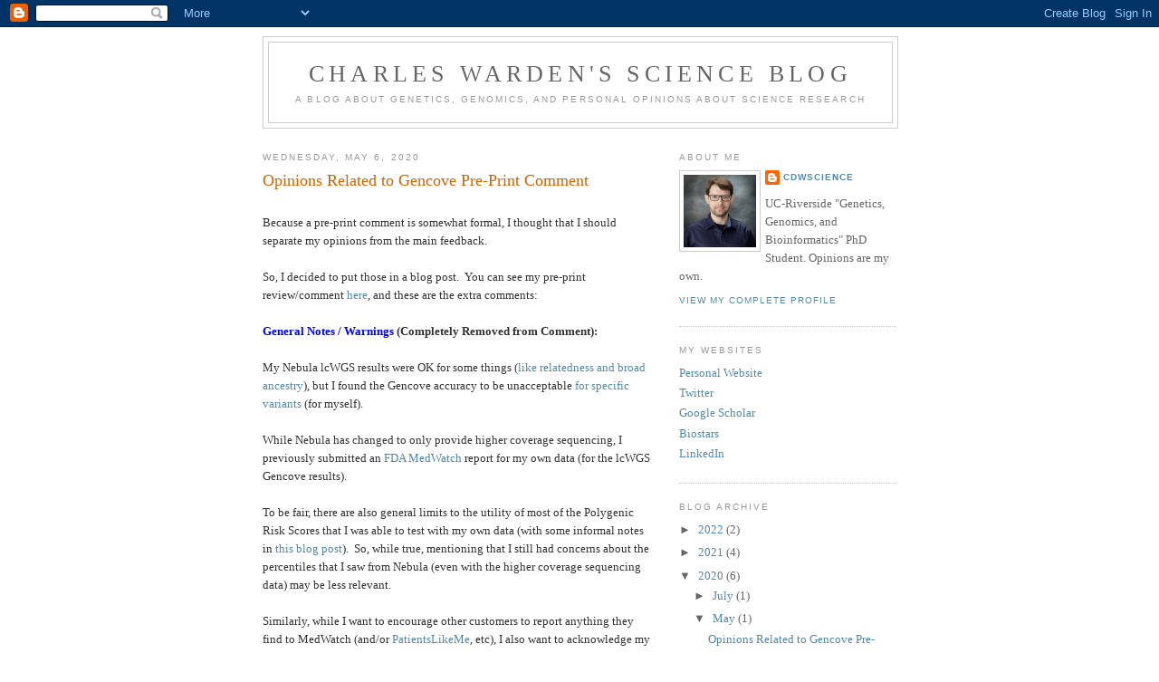

--- FILE ---
content_type: text/html; charset=UTF-8
request_url: https://cdwscience.blogspot.com/2020/05/opinions-related-to-gencove-pre-print.html
body_size: 19376
content:
<!DOCTYPE html>
<html dir='ltr' xmlns='http://www.w3.org/1999/xhtml' xmlns:b='http://www.google.com/2005/gml/b' xmlns:data='http://www.google.com/2005/gml/data' xmlns:expr='http://www.google.com/2005/gml/expr'>
<head>
<link href='https://www.blogger.com/static/v1/widgets/2944754296-widget_css_bundle.css' rel='stylesheet' type='text/css'/>
<meta content='text/html; charset=UTF-8' http-equiv='Content-Type'/>
<meta content='blogger' name='generator'/>
<link href='https://cdwscience.blogspot.com/favicon.ico' rel='icon' type='image/x-icon'/>
<link href='http://cdwscience.blogspot.com/2020/05/opinions-related-to-gencove-pre-print.html' rel='canonical'/>
<link rel="alternate" type="application/atom+xml" title="Charles Warden&#39;s Science Blog - Atom" href="https://cdwscience.blogspot.com/feeds/posts/default" />
<link rel="alternate" type="application/rss+xml" title="Charles Warden&#39;s Science Blog - RSS" href="https://cdwscience.blogspot.com/feeds/posts/default?alt=rss" />
<link rel="service.post" type="application/atom+xml" title="Charles Warden&#39;s Science Blog - Atom" href="https://www.blogger.com/feeds/8556606402273577452/posts/default" />

<link rel="alternate" type="application/atom+xml" title="Charles Warden&#39;s Science Blog - Atom" href="https://cdwscience.blogspot.com/feeds/2743499559021036938/comments/default" />
<!--Can't find substitution for tag [blog.ieCssRetrofitLinks]-->
<meta content='http://cdwscience.blogspot.com/2020/05/opinions-related-to-gencove-pre-print.html' property='og:url'/>
<meta content='Opinions Related to Gencove Pre-Print Comment' property='og:title'/>
<meta content=' Because a pre-print comment is somewhat formal, I thought that I should separate my opinions from the main feedback.   So, I decided to put...' property='og:description'/>
<title>Charles Warden's Science Blog: Opinions Related to Gencove Pre-Print Comment</title>
<style id='page-skin-1' type='text/css'><!--
/*
-----------------------------------------------
Blogger Template Style
Name:     Minima
Date:     26 Feb 2004
Updated by: Blogger Team
----------------------------------------------- */
/* Variable definitions
====================
<Variable name="bgcolor" description="Page Background Color"
type="color" default="#fff">
<Variable name="textcolor" description="Text Color"
type="color" default="#333">
<Variable name="linkcolor" description="Link Color"
type="color" default="#58a">
<Variable name="pagetitlecolor" description="Blog Title Color"
type="color" default="#666">
<Variable name="descriptioncolor" description="Blog Description Color"
type="color" default="#999">
<Variable name="titlecolor" description="Post Title Color"
type="color" default="#c60">
<Variable name="bordercolor" description="Border Color"
type="color" default="#ccc">
<Variable name="sidebarcolor" description="Sidebar Title Color"
type="color" default="#999">
<Variable name="sidebartextcolor" description="Sidebar Text Color"
type="color" default="#666">
<Variable name="visitedlinkcolor" description="Visited Link Color"
type="color" default="#999">
<Variable name="bodyfont" description="Text Font"
type="font" default="normal normal 100% Georgia, Serif">
<Variable name="headerfont" description="Sidebar Title Font"
type="font"
default="normal normal 78% 'Trebuchet MS',Trebuchet,Arial,Verdana,Sans-serif">
<Variable name="pagetitlefont" description="Blog Title Font"
type="font"
default="normal normal 200% Georgia, Serif">
<Variable name="descriptionfont" description="Blog Description Font"
type="font"
default="normal normal 78% 'Trebuchet MS', Trebuchet, Arial, Verdana, Sans-serif">
<Variable name="postfooterfont" description="Post Footer Font"
type="font"
default="normal normal 78% 'Trebuchet MS', Trebuchet, Arial, Verdana, Sans-serif">
<Variable name="startSide" description="Side where text starts in blog language"
type="automatic" default="left">
<Variable name="endSide" description="Side where text ends in blog language"
type="automatic" default="right">
*/
/* Use this with templates/template-twocol.html */
body, .body-fauxcolumn-outer {
background:#ffffff;
margin:0;
color:#333333;
font:x-small Georgia Serif;
font-size/* */:/**/small;
font-size: /**/small;
text-align: center;
}
a:link {
color:#5588aa;
text-decoration:none;
}
a:visited {
color:#999999;
text-decoration:none;
}
a:hover {
color:#cc6600;
text-decoration:underline;
}
a img {
border-width:0;
}
/* Header
-----------------------------------------------
*/
#header-wrapper {
width:700px;
margin:0 auto 10px;
border:1px solid #cccccc;
}
#header-inner {
background-position: center;
margin-left: auto;
margin-right: auto;
}
#header {
margin: 5px;
border: 1px solid #cccccc;
text-align: center;
color:#666666;
}
#header h1 {
margin:5px 5px 0;
padding:15px 20px .25em;
line-height:1.2em;
text-transform:uppercase;
letter-spacing:.2em;
font: normal normal 200% Georgia, Serif;
}
#header a {
color:#666666;
text-decoration:none;
}
#header a:hover {
color:#666666;
}
#header .description {
margin:0 5px 5px;
padding:0 20px 15px;
max-width:700px;
text-transform:uppercase;
letter-spacing:.2em;
line-height: 1.4em;
font: normal normal 78% 'Trebuchet MS', Trebuchet, Arial, Verdana, Sans-serif;
color: #999999;
}
#header img {
margin-left: auto;
margin-right: auto;
}
/* Outer-Wrapper
----------------------------------------------- */
#outer-wrapper {
width: 700px;
margin:0 auto;
padding:10px;
text-align:left;
font: normal normal 100% Georgia, Serif;
}
#main-wrapper {
width: 430px;
float: left;
word-wrap: break-word; /* fix for long text breaking sidebar float in IE */
overflow: hidden;     /* fix for long non-text content breaking IE sidebar float */
}
#sidebar-wrapper {
width: 240px;
float: right;
word-wrap: break-word; /* fix for long text breaking sidebar float in IE */
overflow: hidden;      /* fix for long non-text content breaking IE sidebar float */
}
/* Headings
----------------------------------------------- */
h2 {
margin:1.5em 0 .75em;
font:normal normal 78% 'Trebuchet MS',Trebuchet,Arial,Verdana,Sans-serif;
line-height: 1.4em;
text-transform:uppercase;
letter-spacing:.2em;
color:#999999;
}
/* Posts
-----------------------------------------------
*/
h2.date-header {
margin:1.5em 0 .5em;
}
.post {
margin:.5em 0 1.5em;
border-bottom:1px dotted #cccccc;
padding-bottom:1.5em;
}
.post h3 {
margin:.25em 0 0;
padding:0 0 4px;
font-size:140%;
font-weight:normal;
line-height:1.4em;
color:#cc6600;
}
.post h3 a, .post h3 a:visited, .post h3 strong {
display:block;
text-decoration:none;
color:#cc6600;
font-weight:normal;
}
.post h3 strong, .post h3 a:hover {
color:#333333;
}
.post-body {
margin:0 0 .75em;
line-height:1.6em;
}
.post-body blockquote {
line-height:1.3em;
}
.post-footer {
margin: .75em 0;
color:#999999;
text-transform:uppercase;
letter-spacing:.1em;
font: normal normal 78% 'Trebuchet MS', Trebuchet, Arial, Verdana, Sans-serif;
line-height: 1.4em;
}
.comment-link {
margin-left:.6em;
}
.post img, table.tr-caption-container {
padding:4px;
border:1px solid #cccccc;
}
.tr-caption-container img {
border: none;
padding: 0;
}
.post blockquote {
margin:1em 20px;
}
.post blockquote p {
margin:.75em 0;
}
/* Comments
----------------------------------------------- */
#comments h4 {
margin:1em 0;
font-weight: bold;
line-height: 1.4em;
text-transform:uppercase;
letter-spacing:.2em;
color: #999999;
}
#comments-block {
margin:1em 0 1.5em;
line-height:1.6em;
}
#comments-block .comment-author {
margin:.5em 0;
}
#comments-block .comment-body {
margin:.25em 0 0;
}
#comments-block .comment-footer {
margin:-.25em 0 2em;
line-height: 1.4em;
text-transform:uppercase;
letter-spacing:.1em;
}
#comments-block .comment-body p {
margin:0 0 .75em;
}
.deleted-comment {
font-style:italic;
color:gray;
}
#blog-pager-newer-link {
float: left;
}
#blog-pager-older-link {
float: right;
}
#blog-pager {
text-align: center;
}
.feed-links {
clear: both;
line-height: 2.5em;
}
/* Sidebar Content
----------------------------------------------- */
.sidebar {
color: #666666;
line-height: 1.5em;
}
.sidebar ul {
list-style:none;
margin:0 0 0;
padding:0 0 0;
}
.sidebar li {
margin:0;
padding-top:0;
padding-right:0;
padding-bottom:.25em;
padding-left:15px;
text-indent:-15px;
line-height:1.5em;
}
.sidebar .widget, .main .widget {
border-bottom:1px dotted #cccccc;
margin:0 0 1.5em;
padding:0 0 1.5em;
}
.main .Blog {
border-bottom-width: 0;
}
/* Profile
----------------------------------------------- */
.profile-img {
float: left;
margin-top: 0;
margin-right: 5px;
margin-bottom: 5px;
margin-left: 0;
padding: 4px;
border: 1px solid #cccccc;
}
.profile-data {
margin:0;
text-transform:uppercase;
letter-spacing:.1em;
font: normal normal 78% 'Trebuchet MS', Trebuchet, Arial, Verdana, Sans-serif;
color: #999999;
font-weight: bold;
line-height: 1.6em;
}
.profile-datablock {
margin:.5em 0 .5em;
}
.profile-textblock {
margin: 0.5em 0;
line-height: 1.6em;
}
.profile-link {
font: normal normal 78% 'Trebuchet MS', Trebuchet, Arial, Verdana, Sans-serif;
text-transform: uppercase;
letter-spacing: .1em;
}
/* Footer
----------------------------------------------- */
#footer {
width:660px;
clear:both;
margin:0 auto;
padding-top:15px;
line-height: 1.6em;
text-transform:uppercase;
letter-spacing:.1em;
text-align: center;
}

--></style>
<script>
  (function(i,s,o,g,r,a,m){i['GoogleAnalyticsObject']=r;i[r]=i[r]||function(){
  (i[r].q=i[r].q||[]).push(arguments)},i[r].l=1*new Date();a=s.createElement(o),
  m=s.getElementsByTagName(o)[0];a.async=1;a.src=g;m.parentNode.insertBefore(a,m)
  })(window,document,'script','//www.google-analytics.com/analytics.js','ga');

  ga('create', 'UA-19279947-2', 'cdwscience.blogspot.com');
  ga('send', 'pageview');

</script>
<link href='https://www.blogger.com/dyn-css/authorization.css?targetBlogID=8556606402273577452&amp;zx=3c96771c-35dd-4280-bbd8-6cb3a56d119c' media='none' onload='if(media!=&#39;all&#39;)media=&#39;all&#39;' rel='stylesheet'/><noscript><link href='https://www.blogger.com/dyn-css/authorization.css?targetBlogID=8556606402273577452&amp;zx=3c96771c-35dd-4280-bbd8-6cb3a56d119c' rel='stylesheet'/></noscript>
<meta name='google-adsense-platform-account' content='ca-host-pub-1556223355139109'/>
<meta name='google-adsense-platform-domain' content='blogspot.com'/>

</head>
<body>
<div class='navbar section' id='navbar'><div class='widget Navbar' data-version='1' id='Navbar1'><script type="text/javascript">
    function setAttributeOnload(object, attribute, val) {
      if(window.addEventListener) {
        window.addEventListener('load',
          function(){ object[attribute] = val; }, false);
      } else {
        window.attachEvent('onload', function(){ object[attribute] = val; });
      }
    }
  </script>
<div id="navbar-iframe-container"></div>
<script type="text/javascript" src="https://apis.google.com/js/platform.js"></script>
<script type="text/javascript">
      gapi.load("gapi.iframes:gapi.iframes.style.bubble", function() {
        if (gapi.iframes && gapi.iframes.getContext) {
          gapi.iframes.getContext().openChild({
              url: 'https://www.blogger.com/navbar/8556606402273577452?po\x3d2743499559021036938\x26origin\x3dhttps://cdwscience.blogspot.com',
              where: document.getElementById("navbar-iframe-container"),
              id: "navbar-iframe"
          });
        }
      });
    </script><script type="text/javascript">
(function() {
var script = document.createElement('script');
script.type = 'text/javascript';
script.src = '//pagead2.googlesyndication.com/pagead/js/google_top_exp.js';
var head = document.getElementsByTagName('head')[0];
if (head) {
head.appendChild(script);
}})();
</script>
</div></div>
<div id='outer-wrapper'><div id='wrap2'>
<!-- skip links for text browsers -->
<span id='skiplinks' style='display:none;'>
<a href='#main'>skip to main </a> |
      <a href='#sidebar'>skip to sidebar</a>
</span>
<div id='header-wrapper'>
<div class='header section' id='header'><div class='widget Header' data-version='1' id='Header1'>
<div id='header-inner'>
<div class='titlewrapper'>
<h1 class='title'>
<a href='https://cdwscience.blogspot.com/'>
Charles Warden's Science Blog
</a>
</h1>
</div>
<div class='descriptionwrapper'>
<p class='description'><span>A blog about genetics, genomics, and personal opinions about science research</span></p>
</div>
</div>
</div></div>
</div>
<div id='content-wrapper'>
<div id='crosscol-wrapper' style='text-align:center'>
<div class='crosscol no-items section' id='crosscol'></div>
</div>
<div id='main-wrapper'>
<div class='main section' id='main'><div class='widget Blog' data-version='1' id='Blog1'>
<div class='blog-posts hfeed'>

          <div class="date-outer">
        
<h2 class='date-header'><span>Wednesday, May 6, 2020</span></h2>

          <div class="date-posts">
        
<div class='post-outer'>
<div class='post hentry'>
<a name='2743499559021036938'></a>
<h3 class='post-title entry-title'>
<a href='https://cdwscience.blogspot.com/2020/05/opinions-related-to-gencove-pre-print.html'>Opinions Related to Gencove Pre-Print Comment</a>
</h3>
<div class='post-header'>
<div class='post-header-line-1'></div>
</div>
<div class='post-body entry-content'>
<span style="font-family: inherit;"><br /></span>
<span style="font-family: inherit;">Because a pre-print comment is somewhat formal, I thought that I should separate my opinions from the main feedback.</span><br />
<span style="font-family: inherit;"><br /></span>
<span style="font-family: inherit;">So, I decided to put those in a blog post.&nbsp; You can see my pre-print review/comment <a href="http://disq.us/p/293dfms" target="_blank">here</a>, and these are the extra comments:</span><br />
<br />
<div class="MsoNormal">
<b><span style="font-family: inherit;"><span style="color: blue;">General Notes / Warnings</span> (Completely Removed from Comment):<o:p></o:p></span></b></div>
<div class="MsoNormal">
<span style="font-family: inherit;"><br /></span></div>
<div class="MsoNormal">
<span style="font-family: inherit;">My Nebula lcWGS results were OK for some things (<a href="http://cdwscience.blogspot.com/2019/08/low-coverage-sequencing-is-mostly-ok.html">like
relatedness and broad ancestry</a>), but I found the Gencove accuracy to be
unacceptable <a href="http://cdwscience.blogspot.com/2019/08/low-coverage-sequencing-is-not.html">for
specific variants</a> (for myself).<o:p></o:p></span></div>
<div class="MsoNormal">
<span style="font-family: inherit;"><br /></span></div>
<div class="MsoNormal">
<span style="font-family: inherit;">While Nebula has changed to only provide higher coverage
sequencing, I previously submitted an <a href="https://www.accessdata.fda.gov/scripts/cdrh/cfdocs/cfmaude/detail.cfm?mdrfoi__id=9865419&amp;pc=PKB">FDA
MedWatch</a> report for my own data (for the lcWGS Gencove results).<o:p></o:p></span></div>
<div class="MsoNormal">
<span style="font-family: inherit;"><br /></span></div>
<div class="MsoNormal">
<span style="font-family: inherit;">To be fair, there are also general limits to the utility of
most of the Polygenic Risk Scores that I was able to test with my own data
(with some informal notes in <a href="http://cdwscience.blogspot.com/2019/12/prs-results-from-my-genomics-data.html">this
blog post</a>).&nbsp; So, while true,
mentioning that I still had concerns about the percentiles that I saw from
Nebula (even with the higher coverage sequencing data) may be less relevant.<o:p></o:p></span></div>
<br />
<div class="MsoNormal">
<span style="font-family: inherit;">Similarly, while I want to encourage other customers to
report anything they find to MedWatch (and/or <a href="https://www.patientslikeme.com/member_home">PatientsLikeMe</a>, etc), I
also want to acknowledge my own limitations that this general warning is more
about specific issues that I found for myself.&nbsp;
For example, it may help to have an independent analysis with
larger sample sizes to gauge my general PRS concerns and/or be more specific in
terms of which <i>specific</i> PRS do or do not have clinical utility with sufficient
predictive power for the disease association.<o:p></o:p></span></div>
<span style="font-family: inherit;"><br /></span>
<span style="font-family: inherit;"><b><span style="color: blue;">Specific Comment #2)</span></b>&nbsp;I
think my own result might match the imputed correlation that is described (in
terms of having ~90% accuracy).&nbsp; <i><b>However,
I would say that is unacceptable for making clinical decisions, especially
since more accurate genotypes can be defined.</b></i>&nbsp; It is important to be transparent and not
over-estimate accuracy, so I think that part is good.&nbsp; I also realize that something unacceptable
for individual variants can be acceptable for other applications.&nbsp; However, I think something about limits
should be mentioned for the general audience, even if they really apply to the
same Polygenic Risk Scores in higher coverage sequencing data.</span><br />
<span style="font-family: inherit;"><br /></span>
<span style="font-family: inherit;">I am not sure if this matters for this particular project,
but I have found that <b>it is not unusual to learn about something that may
contradict an original funding goal</b>.&nbsp; I have
certainly noticed that it can take me a while to realize I need to question
some original assumptions, but sharing those experiences is extremely valuable to the scientific community (if the conclusions
then shift to helping others avoid similar mistakes).&nbsp; I also realize prior assumptions can be hard overlook in comments/reviews as well, and there is definitely more that I can learn.&nbsp; Given that you
have a pre-print and there is a lot of details in supplemental information and
external files, I think that is a good sign.</span><br />
<span style="font-family: inherit;"><br /></span>
<span style="font-family: inherit;"><b><span style="color: blue;">Specific Comment #3)</span></b>&nbsp;In the future, I hope that this is also the sort of thing
that <a href="https://precision.fda.gov/" target="_blank">precisionFDA</a>, <a href="https://allofus.nih.gov/" target="_blank">All of Us</a>, etc. can help with.&nbsp; In fact, as an <a href="http://cdwscience.blogspot.com/2019/05/speculative-opinion-possible-advantages.html" target="_blank">individual opinion</a>, this makes
we wonder if the <b>SBIR funding mechanism might be able to help with directly
providing generics through non-profits (especially for genomics diagnostics)</b>.&nbsp; However, I don&#8217;t think that means SBIR for-profit
funding would have to be completely ended to preferentially fund non-profits,
and I realize that probably can&#8217;t affect this particular paper.</span><br />
<br />
<div class="MsoNormal">
<span style="font-family: inherit;">If the Gencove code isn&#8217;t public, then I am not sure how you
could show others could reproduce a freeze of the code before testing
application to new samples.&nbsp; Nevertheless, I applaud that you provided
<a href="https://gitlab.com/gencove/loimpute-public" target="_blank">some code</a> for the publication.</span></div>
<span style="font-family: inherit;"><br /></span>
<span style="font-family: inherit;"><b><span style="color: blue;">Specific Comment #4)</span></b>&nbsp;There may be a way to revise the current manuscript without
adding the independent (public) test data and/or the <b>open-source
alternatives</b>.&nbsp; For example, I don&#8217;t think
you need additional results for your effective coverage section, but I am more
interested in the concordance measures.&nbsp;
If the Gencove / STITCH / GLIMPSE / IMPUTE results are similar in terms of technical replicate concordance (for the same 1000 Genomes samples), then I think that you could skip what is
described for specific comment&nbsp;<b><span style="color: blue;">3)</span></b> for this paper.</span><br />
<br />
<div class="MsoNormal">
I also noticed that the competing interests statement was in
the past tense for the present employees (as I understand it).<o:p></o:p></div>
<span style="font-family: inherit;"><br /></span>
<span style="font-family: inherit;"><b><span style="color: blue;">Summary:</span></b>&nbsp;I
think the utility for lcWGS to cause additional genomic data types to be
considered identifiable information is important (which I have in a <a href="http://cdwscience.blogspot.com/2020/03/testing-limits-of-self-identification.html">different
blog post</a>).</span><br />
<br />
<div class="MsoNormal" style="margin: 0px;">
<span style="font-family: inherit;"><o:p></o:p></span></div>
<div class="MsoNormal">
<span style="font-family: inherit;"><o:p></o:p></span></div>
<div class="MsoNormal">
<span style="font-family: inherit;"><o:p></o:p></span></div>
<div class="MsoNormal">
<span style="font-family: inherit;"><o:p></o:p></span></div>
<span style="font-family: inherit;"><br /></span>
<span style="font-family: inherit;"><b><u>Change Log</u></b>:</span><br />
<span style="font-family: inherit;"><br /></span>
<span style="font-family: inherit;"><i>5/6/2020</i>&nbsp;- public post</span>
<div style='clear: both;'></div>
</div>
<div class='post-footer'>
<div class='post-footer-line post-footer-line-1'><span class='post-author vcard'>
Posted by
<span class='fn'>cdwScience</span>
</span>
<span class='post-timestamp'>
at
<a class='timestamp-link' href='https://cdwscience.blogspot.com/2020/05/opinions-related-to-gencove-pre-print.html' rel='bookmark' title='permanent link'><abbr class='published' title='2020-05-06T08:11:00-07:00'>8:11&#8239;AM</abbr></a>
</span>
<span class='post-comment-link'>
</span>
<span class='post-icons'>
<span class='item-action'>
<a href='https://www.blogger.com/email-post/8556606402273577452/2743499559021036938' title='Email Post'>
<img alt="" class="icon-action" height="13" src="//img1.blogblog.com/img/icon18_email.gif" width="18">
</a>
</span>
<span class='item-control blog-admin pid-258257196'>
<a href='https://www.blogger.com/post-edit.g?blogID=8556606402273577452&postID=2743499559021036938&from=pencil' title='Edit Post'>
<img alt='' class='icon-action' height='18' src='https://resources.blogblog.com/img/icon18_edit_allbkg.gif' width='18'/>
</a>
</span>
</span>
<div class='post-share-buttons'>
<a class='goog-inline-block share-button sb-email' href='https://www.blogger.com/share-post.g?blogID=8556606402273577452&postID=2743499559021036938&target=email' target='_blank' title='Email This'><span class='share-button-link-text'>Email This</span></a><a class='goog-inline-block share-button sb-blog' href='https://www.blogger.com/share-post.g?blogID=8556606402273577452&postID=2743499559021036938&target=blog' onclick='window.open(this.href, "_blank", "height=270,width=475"); return false;' target='_blank' title='BlogThis!'><span class='share-button-link-text'>BlogThis!</span></a><a class='goog-inline-block share-button sb-twitter' href='https://www.blogger.com/share-post.g?blogID=8556606402273577452&postID=2743499559021036938&target=twitter' target='_blank' title='Share to X'><span class='share-button-link-text'>Share to X</span></a><a class='goog-inline-block share-button sb-facebook' href='https://www.blogger.com/share-post.g?blogID=8556606402273577452&postID=2743499559021036938&target=facebook' onclick='window.open(this.href, "_blank", "height=430,width=640"); return false;' target='_blank' title='Share to Facebook'><span class='share-button-link-text'>Share to Facebook</span></a><a class='goog-inline-block share-button sb-pinterest' href='https://www.blogger.com/share-post.g?blogID=8556606402273577452&postID=2743499559021036938&target=pinterest' target='_blank' title='Share to Pinterest'><span class='share-button-link-text'>Share to Pinterest</span></a>
</div>
<span class='post-backlinks post-comment-link'>
</span>
</div>
<div class='post-footer-line post-footer-line-2'><span class='post-labels'>
Labels:
<a href='https://cdwscience.blogspot.com/search/label/FDA%20MedWatch' rel='tag'>FDA MedWatch</a>,
<a href='https://cdwscience.blogspot.com/search/label/Gencove' rel='tag'>Gencove</a>,
<a href='https://cdwscience.blogspot.com/search/label/lcWGS' rel='tag'>lcWGS</a>,
<a href='https://cdwscience.blogspot.com/search/label/post-publication%20review' rel='tag'>post-publication review</a>,
<a href='https://cdwscience.blogspot.com/search/label/PRS' rel='tag'>PRS</a>,
<a href='https://cdwscience.blogspot.com/search/label/SBIR' rel='tag'>SBIR</a>,
<a href='https://cdwscience.blogspot.com/search/label/transparency' rel='tag'>transparency</a>
</span>
</div>
<div class='post-footer-line post-footer-line-3'></div>
</div>
</div>
<div class='comments' id='comments'>
<a name='comments'></a>
<h4>5 comments:</h4>
<div class='comments-content'>
<script async='async' src='' type='text/javascript'></script>
<script type='text/javascript'>
    (function() {
      var items = null;
      var msgs = null;
      var config = {};

// <![CDATA[
      var cursor = null;
      if (items && items.length > 0) {
        cursor = parseInt(items[items.length - 1].timestamp) + 1;
      }

      var bodyFromEntry = function(entry) {
        var text = (entry &&
                    ((entry.content && entry.content.$t) ||
                     (entry.summary && entry.summary.$t))) ||
            '';
        if (entry && entry.gd$extendedProperty) {
          for (var k in entry.gd$extendedProperty) {
            if (entry.gd$extendedProperty[k].name == 'blogger.contentRemoved') {
              return '<span class="deleted-comment">' + text + '</span>';
            }
          }
        }
        return text;
      }

      var parse = function(data) {
        cursor = null;
        var comments = [];
        if (data && data.feed && data.feed.entry) {
          for (var i = 0, entry; entry = data.feed.entry[i]; i++) {
            var comment = {};
            // comment ID, parsed out of the original id format
            var id = /blog-(\d+).post-(\d+)/.exec(entry.id.$t);
            comment.id = id ? id[2] : null;
            comment.body = bodyFromEntry(entry);
            comment.timestamp = Date.parse(entry.published.$t) + '';
            if (entry.author && entry.author.constructor === Array) {
              var auth = entry.author[0];
              if (auth) {
                comment.author = {
                  name: (auth.name ? auth.name.$t : undefined),
                  profileUrl: (auth.uri ? auth.uri.$t : undefined),
                  avatarUrl: (auth.gd$image ? auth.gd$image.src : undefined)
                };
              }
            }
            if (entry.link) {
              if (entry.link[2]) {
                comment.link = comment.permalink = entry.link[2].href;
              }
              if (entry.link[3]) {
                var pid = /.*comments\/default\/(\d+)\?.*/.exec(entry.link[3].href);
                if (pid && pid[1]) {
                  comment.parentId = pid[1];
                }
              }
            }
            comment.deleteclass = 'item-control blog-admin';
            if (entry.gd$extendedProperty) {
              for (var k in entry.gd$extendedProperty) {
                if (entry.gd$extendedProperty[k].name == 'blogger.itemClass') {
                  comment.deleteclass += ' ' + entry.gd$extendedProperty[k].value;
                } else if (entry.gd$extendedProperty[k].name == 'blogger.displayTime') {
                  comment.displayTime = entry.gd$extendedProperty[k].value;
                }
              }
            }
            comments.push(comment);
          }
        }
        return comments;
      };

      var paginator = function(callback) {
        if (hasMore()) {
          var url = config.feed + '?alt=json&v=2&orderby=published&reverse=false&max-results=50';
          if (cursor) {
            url += '&published-min=' + new Date(cursor).toISOString();
          }
          window.bloggercomments = function(data) {
            var parsed = parse(data);
            cursor = parsed.length < 50 ? null
                : parseInt(parsed[parsed.length - 1].timestamp) + 1
            callback(parsed);
            window.bloggercomments = null;
          }
          url += '&callback=bloggercomments';
          var script = document.createElement('script');
          script.type = 'text/javascript';
          script.src = url;
          document.getElementsByTagName('head')[0].appendChild(script);
        }
      };
      var hasMore = function() {
        return !!cursor;
      };
      var getMeta = function(key, comment) {
        if ('iswriter' == key) {
          var matches = !!comment.author
              && comment.author.name == config.authorName
              && comment.author.profileUrl == config.authorUrl;
          return matches ? 'true' : '';
        } else if ('deletelink' == key) {
          return config.baseUri + '/comment/delete/'
               + config.blogId + '/' + comment.id;
        } else if ('deleteclass' == key) {
          return comment.deleteclass;
        }
        return '';
      };

      var replybox = null;
      var replyUrlParts = null;
      var replyParent = undefined;

      var onReply = function(commentId, domId) {
        if (replybox == null) {
          // lazily cache replybox, and adjust to suit this style:
          replybox = document.getElementById('comment-editor');
          if (replybox != null) {
            replybox.height = '250px';
            replybox.style.display = 'block';
            replyUrlParts = replybox.src.split('#');
          }
        }
        if (replybox && (commentId !== replyParent)) {
          replybox.src = '';
          document.getElementById(domId).insertBefore(replybox, null);
          replybox.src = replyUrlParts[0]
              + (commentId ? '&parentID=' + commentId : '')
              + '#' + replyUrlParts[1];
          replyParent = commentId;
        }
      };

      var hash = (window.location.hash || '#').substring(1);
      var startThread, targetComment;
      if (/^comment-form_/.test(hash)) {
        startThread = hash.substring('comment-form_'.length);
      } else if (/^c[0-9]+$/.test(hash)) {
        targetComment = hash.substring(1);
      }

      // Configure commenting API:
      var configJso = {
        'maxDepth': config.maxThreadDepth
      };
      var provider = {
        'id': config.postId,
        'data': items,
        'loadNext': paginator,
        'hasMore': hasMore,
        'getMeta': getMeta,
        'onReply': onReply,
        'rendered': true,
        'initComment': targetComment,
        'initReplyThread': startThread,
        'config': configJso,
        'messages': msgs
      };

      var render = function() {
        if (window.goog && window.goog.comments) {
          var holder = document.getElementById('comment-holder');
          window.goog.comments.render(holder, provider);
        }
      };

      // render now, or queue to render when library loads:
      if (window.goog && window.goog.comments) {
        render();
      } else {
        window.goog = window.goog || {};
        window.goog.comments = window.goog.comments || {};
        window.goog.comments.loadQueue = window.goog.comments.loadQueue || [];
        window.goog.comments.loadQueue.push(render);
      }
    })();
// ]]>
  </script>
<div id='comment-holder'>
<div class="comment-thread toplevel-thread"><ol id="top-ra"><li class="comment" id="c32176554453895351"><div class="avatar-image-container"><img src="//www.blogger.com/img/blogger_logo_round_35.png" alt=""/></div><div class="comment-block"><div class="comment-header"><cite class="user"><a href="https://www.blogger.com/profile/00779265142357949321" rel="nofollow">Unknown</a></cite><span class="icon user "></span><span class="datetime secondary-text"><a rel="nofollow" href="https://cdwscience.blogspot.com/2020/05/opinions-related-to-gencove-pre-print.html?showComment=1591735307904#c32176554453895351">June 9, 2020 at 1:41&#8239;PM</a></span></div><p class="comment-content">This comment has been removed by a blog administrator.</p><span class="comment-actions secondary-text"><a class="comment-reply" target="_self" data-comment-id="32176554453895351">Reply</a><span class="item-control blog-admin blog-admin "><a target="_self" href="https://www.blogger.com/comment/delete/8556606402273577452/32176554453895351">Delete</a></span></span></div><div class="comment-replies"><div id="c32176554453895351-rt" class="comment-thread inline-thread hidden"><span class="thread-toggle thread-expanded"><span class="thread-arrow"></span><span class="thread-count"><a target="_self">Replies</a></span></span><ol id="c32176554453895351-ra" class="thread-chrome thread-expanded"><div></div><div id="c32176554453895351-continue" class="continue"><a class="comment-reply" target="_self" data-comment-id="32176554453895351">Reply</a></div></ol></div></div><div class="comment-replybox-single" id="c32176554453895351-ce"></div></li><li class="comment" id="c4943815133691155749"><div class="avatar-image-container"><img src="//www.blogger.com/img/blogger_logo_round_35.png" alt=""/></div><div class="comment-block"><div class="comment-header"><cite class="user"><a href="https://www.blogger.com/profile/11479874470572537361" rel="nofollow">sameer</a></cite><span class="icon user "></span><span class="datetime secondary-text"><a rel="nofollow" href="https://cdwscience.blogspot.com/2020/05/opinions-related-to-gencove-pre-print.html?showComment=1623677881585#c4943815133691155749">June 14, 2021 at 6:38&#8239;AM</a></span></div><p class="comment-content">This comment has been removed by a blog administrator.</p><span class="comment-actions secondary-text"><a class="comment-reply" target="_self" data-comment-id="4943815133691155749">Reply</a><span class="item-control blog-admin blog-admin "><a target="_self" href="https://www.blogger.com/comment/delete/8556606402273577452/4943815133691155749">Delete</a></span></span></div><div class="comment-replies"><div id="c4943815133691155749-rt" class="comment-thread inline-thread hidden"><span class="thread-toggle thread-expanded"><span class="thread-arrow"></span><span class="thread-count"><a target="_self">Replies</a></span></span><ol id="c4943815133691155749-ra" class="thread-chrome thread-expanded"><div></div><div id="c4943815133691155749-continue" class="continue"><a class="comment-reply" target="_self" data-comment-id="4943815133691155749">Reply</a></div></ol></div></div><div class="comment-replybox-single" id="c4943815133691155749-ce"></div></li><li class="comment" id="c2400084185368898786"><div class="avatar-image-container"><img src="//www.blogger.com/img/blogger_logo_round_35.png" alt=""/></div><div class="comment-block"><div class="comment-header"><cite class="user"><a href="https://www.blogger.com/profile/08715705565679112651" rel="nofollow">vishesh paliwal</a></cite><span class="icon user "></span><span class="datetime secondary-text"><a rel="nofollow" href="https://cdwscience.blogspot.com/2020/05/opinions-related-to-gencove-pre-print.html?showComment=1624011864715#c2400084185368898786">June 18, 2021 at 3:24&#8239;AM</a></span></div><p class="comment-content">This comment has been removed by a blog administrator.</p><span class="comment-actions secondary-text"><a class="comment-reply" target="_self" data-comment-id="2400084185368898786">Reply</a><span class="item-control blog-admin blog-admin "><a target="_self" href="https://www.blogger.com/comment/delete/8556606402273577452/2400084185368898786">Delete</a></span></span></div><div class="comment-replies"><div id="c2400084185368898786-rt" class="comment-thread inline-thread hidden"><span class="thread-toggle thread-expanded"><span class="thread-arrow"></span><span class="thread-count"><a target="_self">Replies</a></span></span><ol id="c2400084185368898786-ra" class="thread-chrome thread-expanded"><div></div><div id="c2400084185368898786-continue" class="continue"><a class="comment-reply" target="_self" data-comment-id="2400084185368898786">Reply</a></div></ol></div></div><div class="comment-replybox-single" id="c2400084185368898786-ce"></div></li><li class="comment" id="c3833175792021357591"><div class="avatar-image-container"><img src="//www.blogger.com/img/blogger_logo_round_35.png" alt=""/></div><div class="comment-block"><div class="comment-header"><cite class="user"><a href="https://www.blogger.com/profile/14289136721847681290" rel="nofollow">alam</a></cite><span class="icon user "></span><span class="datetime secondary-text"><a rel="nofollow" href="https://cdwscience.blogspot.com/2020/05/opinions-related-to-gencove-pre-print.html?showComment=1625292430426#c3833175792021357591">July 2, 2021 at 11:07&#8239;PM</a></span></div><p class="comment-content">This comment has been removed by a blog administrator.</p><span class="comment-actions secondary-text"><a class="comment-reply" target="_self" data-comment-id="3833175792021357591">Reply</a><span class="item-control blog-admin blog-admin "><a target="_self" href="https://www.blogger.com/comment/delete/8556606402273577452/3833175792021357591">Delete</a></span></span></div><div class="comment-replies"><div id="c3833175792021357591-rt" class="comment-thread inline-thread hidden"><span class="thread-toggle thread-expanded"><span class="thread-arrow"></span><span class="thread-count"><a target="_self">Replies</a></span></span><ol id="c3833175792021357591-ra" class="thread-chrome thread-expanded"><div></div><div id="c3833175792021357591-continue" class="continue"><a class="comment-reply" target="_self" data-comment-id="3833175792021357591">Reply</a></div></ol></div></div><div class="comment-replybox-single" id="c3833175792021357591-ce"></div></li><li class="comment" id="c4134734575297560300"><div class="avatar-image-container"><img src="//www.blogger.com/img/blogger_logo_round_35.png" alt=""/></div><div class="comment-block"><div class="comment-header"><cite class="user"><a href="https://www.blogger.com/profile/05005318106666448787" rel="nofollow">samee</a></cite><span class="icon user "></span><span class="datetime secondary-text"><a rel="nofollow" href="https://cdwscience.blogspot.com/2020/05/opinions-related-to-gencove-pre-print.html?showComment=1625323591091#c4134734575297560300">July 3, 2021 at 7:46&#8239;AM</a></span></div><p class="comment-content">This comment has been removed by a blog administrator.</p><span class="comment-actions secondary-text"><a class="comment-reply" target="_self" data-comment-id="4134734575297560300">Reply</a><span class="item-control blog-admin blog-admin "><a target="_self" href="https://www.blogger.com/comment/delete/8556606402273577452/4134734575297560300">Delete</a></span></span></div><div class="comment-replies"><div id="c4134734575297560300-rt" class="comment-thread inline-thread hidden"><span class="thread-toggle thread-expanded"><span class="thread-arrow"></span><span class="thread-count"><a target="_self">Replies</a></span></span><ol id="c4134734575297560300-ra" class="thread-chrome thread-expanded"><div></div><div id="c4134734575297560300-continue" class="continue"><a class="comment-reply" target="_self" data-comment-id="4134734575297560300">Reply</a></div></ol></div></div><div class="comment-replybox-single" id="c4134734575297560300-ce"></div></li></ol><div id="top-continue" class="continue"><a class="comment-reply" target="_self">Add comment</a></div><div class="comment-replybox-thread" id="top-ce"></div><div class="loadmore hidden" data-post-id="2743499559021036938"><a target="_self">Load more...</a></div></div>
</div>
</div>
<p class='comment-footer'>
<div class='comment-form'>
<a name='comment-form'></a>
<p>
</p>
<a href='https://www.blogger.com/comment/frame/8556606402273577452?po=2743499559021036938&hl=en&saa=85391&origin=https://cdwscience.blogspot.com' id='comment-editor-src'></a>
<iframe allowtransparency='true' class='blogger-iframe-colorize blogger-comment-from-post' frameborder='0' height='410px' id='comment-editor' name='comment-editor' src='' width='100%'></iframe>
<script src='https://www.blogger.com/static/v1/jsbin/2830521187-comment_from_post_iframe.js' type='text/javascript'></script>
<script type='text/javascript'>
      BLOG_CMT_createIframe('https://www.blogger.com/rpc_relay.html');
    </script>
</div>
</p>
<div id='backlinks-container'>
<div id='Blog1_backlinks-container'>
</div>
</div>
</div>
</div>

        </div></div>
      
</div>
<div class='blog-pager' id='blog-pager'>
<span id='blog-pager-newer-link'>
<a class='blog-pager-newer-link' href='https://cdwscience.blogspot.com/2020/07/broad-ancestry-predictions-for-my-exome.html' id='Blog1_blog-pager-newer-link' title='Newer Post'>Newer Post</a>
</span>
<span id='blog-pager-older-link'>
<a class='blog-pager-older-link' href='https://cdwscience.blogspot.com/2020/04/personal-thoughts-on-collaboration-and.html' id='Blog1_blog-pager-older-link' title='Older Post'>Older Post</a>
</span>
<a class='home-link' href='https://cdwscience.blogspot.com/'>Home</a>
</div>
<div class='clear'></div>
<div class='post-feeds'>
<div class='feed-links'>
Subscribe to:
<a class='feed-link' href='https://cdwscience.blogspot.com/feeds/2743499559021036938/comments/default' target='_blank' type='application/atom+xml'>Post Comments (Atom)</a>
</div>
</div>
</div></div>
</div>
<div id='sidebar-wrapper'>
<div class='sidebar section' id='sidebar'><div class='widget Profile' data-version='1' id='Profile1'>
<h2>About Me</h2>
<div class='widget-content'>
<a href='https://www.blogger.com/profile/11895261662921346808'><img alt='My photo' class='profile-img' height='80' src='//blogger.googleusercontent.com/img/b/R29vZ2xl/AVvXsEjBaW1y0nVBVm-c6qc5AwYjHkm7DIx1YX5Qj6n0z128YSuhaQoLFaMT1mMxYMqamjSODy4kwtU4tj2pMh2hH4TTWaHBwnC-KD0neHVXINKuFhaPkrDJkiDB82rp-5WS0CLr5lhy5djP-iqJnG4nFa8los63TVwFckQE6JTxRtgu0OoGkQ/s220/ProfessionalPhotoFinal-2023-MoreSquare.jpg' width='80'/></a>
<dl class='profile-datablock'>
<dt class='profile-data'>
<a class='profile-name-link g-profile' href='https://www.blogger.com/profile/11895261662921346808' rel='author' style='background-image: url(//www.blogger.com/img/logo-16.png);'>
cdwScience
</a>
</dt>
<dd class='profile-textblock'>UC-Riverside "Genetics, Genomics, and Bioinformatics" PhD Student.  Opinions are my own.</dd>
</dl>
<a class='profile-link' href='https://www.blogger.com/profile/11895261662921346808' rel='author'>View my complete profile</a>
<div class='clear'></div>
</div>
</div><div class='widget LinkList' data-version='1' id='LinkList1'>
<h2>My Websites</h2>
<div class='widget-content'>
<ul>
<li><a href='https://sites.google.com/site/cwarden45/'>Personal Website</a></li>
<li><a href='http://twitter.com/cwarden45'>Twitter</a></li>
<li><a href='http://scholar.google.com/citations?user=SaUd3isAAAAJ'>Google Scholar</a></li>
<li><a href='http://www.biostars.org/u/8047/'>Biostars</a></li>
<li><a href='http://www.linkedin.com/in/cwarden45'>LinkedIn</a></li>
</ul>
<div class='clear'></div>
</div>
</div><div class='widget BlogArchive' data-version='1' id='BlogArchive1'>
<h2>Blog Archive</h2>
<div class='widget-content'>
<div id='ArchiveList'>
<div id='BlogArchive1_ArchiveList'>
<ul class='hierarchy'>
<li class='archivedate collapsed'>
<a class='toggle' href='javascript:void(0)'>
<span class='zippy'>

        &#9658;&#160;
      
</span>
</a>
<a class='post-count-link' href='https://cdwscience.blogspot.com/2022/'>
2022
</a>
<span class='post-count' dir='ltr'>(2)</span>
<ul class='hierarchy'>
<li class='archivedate collapsed'>
<a class='toggle' href='javascript:void(0)'>
<span class='zippy'>

        &#9658;&#160;
      
</span>
</a>
<a class='post-count-link' href='https://cdwscience.blogspot.com/2022/12/'>
December
</a>
<span class='post-count' dir='ltr'>(1)</span>
</li>
</ul>
<ul class='hierarchy'>
<li class='archivedate collapsed'>
<a class='toggle' href='javascript:void(0)'>
<span class='zippy'>

        &#9658;&#160;
      
</span>
</a>
<a class='post-count-link' href='https://cdwscience.blogspot.com/2022/07/'>
July
</a>
<span class='post-count' dir='ltr'>(1)</span>
</li>
</ul>
</li>
</ul>
<ul class='hierarchy'>
<li class='archivedate collapsed'>
<a class='toggle' href='javascript:void(0)'>
<span class='zippy'>

        &#9658;&#160;
      
</span>
</a>
<a class='post-count-link' href='https://cdwscience.blogspot.com/2021/'>
2021
</a>
<span class='post-count' dir='ltr'>(4)</span>
<ul class='hierarchy'>
<li class='archivedate collapsed'>
<a class='toggle' href='javascript:void(0)'>
<span class='zippy'>

        &#9658;&#160;
      
</span>
</a>
<a class='post-count-link' href='https://cdwscience.blogspot.com/2021/12/'>
December
</a>
<span class='post-count' dir='ltr'>(3)</span>
</li>
</ul>
<ul class='hierarchy'>
<li class='archivedate collapsed'>
<a class='toggle' href='javascript:void(0)'>
<span class='zippy'>

        &#9658;&#160;
      
</span>
</a>
<a class='post-count-link' href='https://cdwscience.blogspot.com/2021/02/'>
February
</a>
<span class='post-count' dir='ltr'>(1)</span>
</li>
</ul>
</li>
</ul>
<ul class='hierarchy'>
<li class='archivedate expanded'>
<a class='toggle' href='javascript:void(0)'>
<span class='zippy toggle-open'>

        &#9660;&#160;
      
</span>
</a>
<a class='post-count-link' href='https://cdwscience.blogspot.com/2020/'>
2020
</a>
<span class='post-count' dir='ltr'>(6)</span>
<ul class='hierarchy'>
<li class='archivedate collapsed'>
<a class='toggle' href='javascript:void(0)'>
<span class='zippy'>

        &#9658;&#160;
      
</span>
</a>
<a class='post-count-link' href='https://cdwscience.blogspot.com/2020/07/'>
July
</a>
<span class='post-count' dir='ltr'>(1)</span>
</li>
</ul>
<ul class='hierarchy'>
<li class='archivedate expanded'>
<a class='toggle' href='javascript:void(0)'>
<span class='zippy toggle-open'>

        &#9660;&#160;
      
</span>
</a>
<a class='post-count-link' href='https://cdwscience.blogspot.com/2020/05/'>
May
</a>
<span class='post-count' dir='ltr'>(1)</span>
<ul class='posts'>
<li><a href='https://cdwscience.blogspot.com/2020/05/opinions-related-to-gencove-pre-print.html'>Opinions Related to Gencove Pre-Print Comment</a></li>
</ul>
</li>
</ul>
<ul class='hierarchy'>
<li class='archivedate collapsed'>
<a class='toggle' href='javascript:void(0)'>
<span class='zippy'>

        &#9658;&#160;
      
</span>
</a>
<a class='post-count-link' href='https://cdwscience.blogspot.com/2020/04/'>
April
</a>
<span class='post-count' dir='ltr'>(2)</span>
</li>
</ul>
<ul class='hierarchy'>
<li class='archivedate collapsed'>
<a class='toggle' href='javascript:void(0)'>
<span class='zippy'>

        &#9658;&#160;
      
</span>
</a>
<a class='post-count-link' href='https://cdwscience.blogspot.com/2020/03/'>
March
</a>
<span class='post-count' dir='ltr'>(1)</span>
</li>
</ul>
<ul class='hierarchy'>
<li class='archivedate collapsed'>
<a class='toggle' href='javascript:void(0)'>
<span class='zippy'>

        &#9658;&#160;
      
</span>
</a>
<a class='post-count-link' href='https://cdwscience.blogspot.com/2020/01/'>
January
</a>
<span class='post-count' dir='ltr'>(1)</span>
</li>
</ul>
</li>
</ul>
<ul class='hierarchy'>
<li class='archivedate collapsed'>
<a class='toggle' href='javascript:void(0)'>
<span class='zippy'>

        &#9658;&#160;
      
</span>
</a>
<a class='post-count-link' href='https://cdwscience.blogspot.com/2019/'>
2019
</a>
<span class='post-count' dir='ltr'>(44)</span>
<ul class='hierarchy'>
<li class='archivedate collapsed'>
<a class='toggle' href='javascript:void(0)'>
<span class='zippy'>

        &#9658;&#160;
      
</span>
</a>
<a class='post-count-link' href='https://cdwscience.blogspot.com/2019/12/'>
December
</a>
<span class='post-count' dir='ltr'>(3)</span>
</li>
</ul>
<ul class='hierarchy'>
<li class='archivedate collapsed'>
<a class='toggle' href='javascript:void(0)'>
<span class='zippy'>

        &#9658;&#160;
      
</span>
</a>
<a class='post-count-link' href='https://cdwscience.blogspot.com/2019/11/'>
November
</a>
<span class='post-count' dir='ltr'>(3)</span>
</li>
</ul>
<ul class='hierarchy'>
<li class='archivedate collapsed'>
<a class='toggle' href='javascript:void(0)'>
<span class='zippy'>

        &#9658;&#160;
      
</span>
</a>
<a class='post-count-link' href='https://cdwscience.blogspot.com/2019/10/'>
October
</a>
<span class='post-count' dir='ltr'>(3)</span>
</li>
</ul>
<ul class='hierarchy'>
<li class='archivedate collapsed'>
<a class='toggle' href='javascript:void(0)'>
<span class='zippy'>

        &#9658;&#160;
      
</span>
</a>
<a class='post-count-link' href='https://cdwscience.blogspot.com/2019/09/'>
September
</a>
<span class='post-count' dir='ltr'>(7)</span>
</li>
</ul>
<ul class='hierarchy'>
<li class='archivedate collapsed'>
<a class='toggle' href='javascript:void(0)'>
<span class='zippy'>

        &#9658;&#160;
      
</span>
</a>
<a class='post-count-link' href='https://cdwscience.blogspot.com/2019/08/'>
August
</a>
<span class='post-count' dir='ltr'>(11)</span>
</li>
</ul>
<ul class='hierarchy'>
<li class='archivedate collapsed'>
<a class='toggle' href='javascript:void(0)'>
<span class='zippy'>

        &#9658;&#160;
      
</span>
</a>
<a class='post-count-link' href='https://cdwscience.blogspot.com/2019/07/'>
July
</a>
<span class='post-count' dir='ltr'>(6)</span>
</li>
</ul>
<ul class='hierarchy'>
<li class='archivedate collapsed'>
<a class='toggle' href='javascript:void(0)'>
<span class='zippy'>

        &#9658;&#160;
      
</span>
</a>
<a class='post-count-link' href='https://cdwscience.blogspot.com/2019/06/'>
June
</a>
<span class='post-count' dir='ltr'>(5)</span>
</li>
</ul>
<ul class='hierarchy'>
<li class='archivedate collapsed'>
<a class='toggle' href='javascript:void(0)'>
<span class='zippy'>

        &#9658;&#160;
      
</span>
</a>
<a class='post-count-link' href='https://cdwscience.blogspot.com/2019/05/'>
May
</a>
<span class='post-count' dir='ltr'>(3)</span>
</li>
</ul>
<ul class='hierarchy'>
<li class='archivedate collapsed'>
<a class='toggle' href='javascript:void(0)'>
<span class='zippy'>

        &#9658;&#160;
      
</span>
</a>
<a class='post-count-link' href='https://cdwscience.blogspot.com/2019/03/'>
March
</a>
<span class='post-count' dir='ltr'>(1)</span>
</li>
</ul>
<ul class='hierarchy'>
<li class='archivedate collapsed'>
<a class='toggle' href='javascript:void(0)'>
<span class='zippy'>

        &#9658;&#160;
      
</span>
</a>
<a class='post-count-link' href='https://cdwscience.blogspot.com/2019/02/'>
February
</a>
<span class='post-count' dir='ltr'>(1)</span>
</li>
</ul>
<ul class='hierarchy'>
<li class='archivedate collapsed'>
<a class='toggle' href='javascript:void(0)'>
<span class='zippy'>

        &#9658;&#160;
      
</span>
</a>
<a class='post-count-link' href='https://cdwscience.blogspot.com/2019/01/'>
January
</a>
<span class='post-count' dir='ltr'>(1)</span>
</li>
</ul>
</li>
</ul>
<ul class='hierarchy'>
<li class='archivedate collapsed'>
<a class='toggle' href='javascript:void(0)'>
<span class='zippy'>

        &#9658;&#160;
      
</span>
</a>
<a class='post-count-link' href='https://cdwscience.blogspot.com/2014/'>
2014
</a>
<span class='post-count' dir='ltr'>(5)</span>
<ul class='hierarchy'>
<li class='archivedate collapsed'>
<a class='toggle' href='javascript:void(0)'>
<span class='zippy'>

        &#9658;&#160;
      
</span>
</a>
<a class='post-count-link' href='https://cdwscience.blogspot.com/2014/06/'>
June
</a>
<span class='post-count' dir='ltr'>(2)</span>
</li>
</ul>
<ul class='hierarchy'>
<li class='archivedate collapsed'>
<a class='toggle' href='javascript:void(0)'>
<span class='zippy'>

        &#9658;&#160;
      
</span>
</a>
<a class='post-count-link' href='https://cdwscience.blogspot.com/2014/04/'>
April
</a>
<span class='post-count' dir='ltr'>(1)</span>
</li>
</ul>
<ul class='hierarchy'>
<li class='archivedate collapsed'>
<a class='toggle' href='javascript:void(0)'>
<span class='zippy'>

        &#9658;&#160;
      
</span>
</a>
<a class='post-count-link' href='https://cdwscience.blogspot.com/2014/02/'>
February
</a>
<span class='post-count' dir='ltr'>(2)</span>
</li>
</ul>
</li>
</ul>
<ul class='hierarchy'>
<li class='archivedate collapsed'>
<a class='toggle' href='javascript:void(0)'>
<span class='zippy'>

        &#9658;&#160;
      
</span>
</a>
<a class='post-count-link' href='https://cdwscience.blogspot.com/2013/'>
2013
</a>
<span class='post-count' dir='ltr'>(31)</span>
<ul class='hierarchy'>
<li class='archivedate collapsed'>
<a class='toggle' href='javascript:void(0)'>
<span class='zippy'>

        &#9658;&#160;
      
</span>
</a>
<a class='post-count-link' href='https://cdwscience.blogspot.com/2013/12/'>
December
</a>
<span class='post-count' dir='ltr'>(3)</span>
</li>
</ul>
<ul class='hierarchy'>
<li class='archivedate collapsed'>
<a class='toggle' href='javascript:void(0)'>
<span class='zippy'>

        &#9658;&#160;
      
</span>
</a>
<a class='post-count-link' href='https://cdwscience.blogspot.com/2013/11/'>
November
</a>
<span class='post-count' dir='ltr'>(4)</span>
</li>
</ul>
<ul class='hierarchy'>
<li class='archivedate collapsed'>
<a class='toggle' href='javascript:void(0)'>
<span class='zippy'>

        &#9658;&#160;
      
</span>
</a>
<a class='post-count-link' href='https://cdwscience.blogspot.com/2013/10/'>
October
</a>
<span class='post-count' dir='ltr'>(4)</span>
</li>
</ul>
<ul class='hierarchy'>
<li class='archivedate collapsed'>
<a class='toggle' href='javascript:void(0)'>
<span class='zippy'>

        &#9658;&#160;
      
</span>
</a>
<a class='post-count-link' href='https://cdwscience.blogspot.com/2013/05/'>
May
</a>
<span class='post-count' dir='ltr'>(1)</span>
</li>
</ul>
<ul class='hierarchy'>
<li class='archivedate collapsed'>
<a class='toggle' href='javascript:void(0)'>
<span class='zippy'>

        &#9658;&#160;
      
</span>
</a>
<a class='post-count-link' href='https://cdwscience.blogspot.com/2013/03/'>
March
</a>
<span class='post-count' dir='ltr'>(16)</span>
</li>
</ul>
<ul class='hierarchy'>
<li class='archivedate collapsed'>
<a class='toggle' href='javascript:void(0)'>
<span class='zippy'>

        &#9658;&#160;
      
</span>
</a>
<a class='post-count-link' href='https://cdwscience.blogspot.com/2013/02/'>
February
</a>
<span class='post-count' dir='ltr'>(1)</span>
</li>
</ul>
<ul class='hierarchy'>
<li class='archivedate collapsed'>
<a class='toggle' href='javascript:void(0)'>
<span class='zippy'>

        &#9658;&#160;
      
</span>
</a>
<a class='post-count-link' href='https://cdwscience.blogspot.com/2013/01/'>
January
</a>
<span class='post-count' dir='ltr'>(2)</span>
</li>
</ul>
</li>
</ul>
<ul class='hierarchy'>
<li class='archivedate collapsed'>
<a class='toggle' href='javascript:void(0)'>
<span class='zippy'>

        &#9658;&#160;
      
</span>
</a>
<a class='post-count-link' href='https://cdwscience.blogspot.com/2012/'>
2012
</a>
<span class='post-count' dir='ltr'>(11)</span>
<ul class='hierarchy'>
<li class='archivedate collapsed'>
<a class='toggle' href='javascript:void(0)'>
<span class='zippy'>

        &#9658;&#160;
      
</span>
</a>
<a class='post-count-link' href='https://cdwscience.blogspot.com/2012/10/'>
October
</a>
<span class='post-count' dir='ltr'>(2)</span>
</li>
</ul>
<ul class='hierarchy'>
<li class='archivedate collapsed'>
<a class='toggle' href='javascript:void(0)'>
<span class='zippy'>

        &#9658;&#160;
      
</span>
</a>
<a class='post-count-link' href='https://cdwscience.blogspot.com/2012/09/'>
September
</a>
<span class='post-count' dir='ltr'>(1)</span>
</li>
</ul>
<ul class='hierarchy'>
<li class='archivedate collapsed'>
<a class='toggle' href='javascript:void(0)'>
<span class='zippy'>

        &#9658;&#160;
      
</span>
</a>
<a class='post-count-link' href='https://cdwscience.blogspot.com/2012/06/'>
June
</a>
<span class='post-count' dir='ltr'>(6)</span>
</li>
</ul>
<ul class='hierarchy'>
<li class='archivedate collapsed'>
<a class='toggle' href='javascript:void(0)'>
<span class='zippy'>

        &#9658;&#160;
      
</span>
</a>
<a class='post-count-link' href='https://cdwscience.blogspot.com/2012/05/'>
May
</a>
<span class='post-count' dir='ltr'>(1)</span>
</li>
</ul>
<ul class='hierarchy'>
<li class='archivedate collapsed'>
<a class='toggle' href='javascript:void(0)'>
<span class='zippy'>

        &#9658;&#160;
      
</span>
</a>
<a class='post-count-link' href='https://cdwscience.blogspot.com/2012/01/'>
January
</a>
<span class='post-count' dir='ltr'>(1)</span>
</li>
</ul>
</li>
</ul>
<ul class='hierarchy'>
<li class='archivedate collapsed'>
<a class='toggle' href='javascript:void(0)'>
<span class='zippy'>

        &#9658;&#160;
      
</span>
</a>
<a class='post-count-link' href='https://cdwscience.blogspot.com/2011/'>
2011
</a>
<span class='post-count' dir='ltr'>(12)</span>
<ul class='hierarchy'>
<li class='archivedate collapsed'>
<a class='toggle' href='javascript:void(0)'>
<span class='zippy'>

        &#9658;&#160;
      
</span>
</a>
<a class='post-count-link' href='https://cdwscience.blogspot.com/2011/11/'>
November
</a>
<span class='post-count' dir='ltr'>(1)</span>
</li>
</ul>
<ul class='hierarchy'>
<li class='archivedate collapsed'>
<a class='toggle' href='javascript:void(0)'>
<span class='zippy'>

        &#9658;&#160;
      
</span>
</a>
<a class='post-count-link' href='https://cdwscience.blogspot.com/2011/08/'>
August
</a>
<span class='post-count' dir='ltr'>(1)</span>
</li>
</ul>
<ul class='hierarchy'>
<li class='archivedate collapsed'>
<a class='toggle' href='javascript:void(0)'>
<span class='zippy'>

        &#9658;&#160;
      
</span>
</a>
<a class='post-count-link' href='https://cdwscience.blogspot.com/2011/07/'>
July
</a>
<span class='post-count' dir='ltr'>(1)</span>
</li>
</ul>
<ul class='hierarchy'>
<li class='archivedate collapsed'>
<a class='toggle' href='javascript:void(0)'>
<span class='zippy'>

        &#9658;&#160;
      
</span>
</a>
<a class='post-count-link' href='https://cdwscience.blogspot.com/2011/06/'>
June
</a>
<span class='post-count' dir='ltr'>(1)</span>
</li>
</ul>
<ul class='hierarchy'>
<li class='archivedate collapsed'>
<a class='toggle' href='javascript:void(0)'>
<span class='zippy'>

        &#9658;&#160;
      
</span>
</a>
<a class='post-count-link' href='https://cdwscience.blogspot.com/2011/05/'>
May
</a>
<span class='post-count' dir='ltr'>(1)</span>
</li>
</ul>
<ul class='hierarchy'>
<li class='archivedate collapsed'>
<a class='toggle' href='javascript:void(0)'>
<span class='zippy'>

        &#9658;&#160;
      
</span>
</a>
<a class='post-count-link' href='https://cdwscience.blogspot.com/2011/04/'>
April
</a>
<span class='post-count' dir='ltr'>(1)</span>
</li>
</ul>
<ul class='hierarchy'>
<li class='archivedate collapsed'>
<a class='toggle' href='javascript:void(0)'>
<span class='zippy'>

        &#9658;&#160;
      
</span>
</a>
<a class='post-count-link' href='https://cdwscience.blogspot.com/2011/03/'>
March
</a>
<span class='post-count' dir='ltr'>(2)</span>
</li>
</ul>
<ul class='hierarchy'>
<li class='archivedate collapsed'>
<a class='toggle' href='javascript:void(0)'>
<span class='zippy'>

        &#9658;&#160;
      
</span>
</a>
<a class='post-count-link' href='https://cdwscience.blogspot.com/2011/02/'>
February
</a>
<span class='post-count' dir='ltr'>(4)</span>
</li>
</ul>
</li>
</ul>
<ul class='hierarchy'>
<li class='archivedate collapsed'>
<a class='toggle' href='javascript:void(0)'>
<span class='zippy'>

        &#9658;&#160;
      
</span>
</a>
<a class='post-count-link' href='https://cdwscience.blogspot.com/2010/'>
2010
</a>
<span class='post-count' dir='ltr'>(19)</span>
<ul class='hierarchy'>
<li class='archivedate collapsed'>
<a class='toggle' href='javascript:void(0)'>
<span class='zippy'>

        &#9658;&#160;
      
</span>
</a>
<a class='post-count-link' href='https://cdwscience.blogspot.com/2010/12/'>
December
</a>
<span class='post-count' dir='ltr'>(1)</span>
</li>
</ul>
<ul class='hierarchy'>
<li class='archivedate collapsed'>
<a class='toggle' href='javascript:void(0)'>
<span class='zippy'>

        &#9658;&#160;
      
</span>
</a>
<a class='post-count-link' href='https://cdwscience.blogspot.com/2010/11/'>
November
</a>
<span class='post-count' dir='ltr'>(1)</span>
</li>
</ul>
<ul class='hierarchy'>
<li class='archivedate collapsed'>
<a class='toggle' href='javascript:void(0)'>
<span class='zippy'>

        &#9658;&#160;
      
</span>
</a>
<a class='post-count-link' href='https://cdwscience.blogspot.com/2010/08/'>
August
</a>
<span class='post-count' dir='ltr'>(2)</span>
</li>
</ul>
<ul class='hierarchy'>
<li class='archivedate collapsed'>
<a class='toggle' href='javascript:void(0)'>
<span class='zippy'>

        &#9658;&#160;
      
</span>
</a>
<a class='post-count-link' href='https://cdwscience.blogspot.com/2010/06/'>
June
</a>
<span class='post-count' dir='ltr'>(2)</span>
</li>
</ul>
<ul class='hierarchy'>
<li class='archivedate collapsed'>
<a class='toggle' href='javascript:void(0)'>
<span class='zippy'>

        &#9658;&#160;
      
</span>
</a>
<a class='post-count-link' href='https://cdwscience.blogspot.com/2010/05/'>
May
</a>
<span class='post-count' dir='ltr'>(2)</span>
</li>
</ul>
<ul class='hierarchy'>
<li class='archivedate collapsed'>
<a class='toggle' href='javascript:void(0)'>
<span class='zippy'>

        &#9658;&#160;
      
</span>
</a>
<a class='post-count-link' href='https://cdwscience.blogspot.com/2010/04/'>
April
</a>
<span class='post-count' dir='ltr'>(4)</span>
</li>
</ul>
<ul class='hierarchy'>
<li class='archivedate collapsed'>
<a class='toggle' href='javascript:void(0)'>
<span class='zippy'>

        &#9658;&#160;
      
</span>
</a>
<a class='post-count-link' href='https://cdwscience.blogspot.com/2010/03/'>
March
</a>
<span class='post-count' dir='ltr'>(2)</span>
</li>
</ul>
<ul class='hierarchy'>
<li class='archivedate collapsed'>
<a class='toggle' href='javascript:void(0)'>
<span class='zippy'>

        &#9658;&#160;
      
</span>
</a>
<a class='post-count-link' href='https://cdwscience.blogspot.com/2010/02/'>
February
</a>
<span class='post-count' dir='ltr'>(5)</span>
</li>
</ul>
</li>
</ul>
</div>
</div>
<div class='clear'></div>
</div>
</div><div class='widget Label' data-version='1' id='Label1'>
<h2>Labels</h2>
<div class='widget-content cloud-label-widget-content'>
<span class='label-size label-size-5'>
<a dir='ltr' href='https://cdwscience.blogspot.com/search/label/genomics'>genomics</a>
</span>
<span class='label-size label-size-5'>
<a dir='ltr' href='https://cdwscience.blogspot.com/search/label/personalized%20medicine'>personalized medicine</a>
</span>
<span class='label-size label-size-4'>
<a dir='ltr' href='https://cdwscience.blogspot.com/search/label/23andMe'>23andMe</a>
</span>
<span class='label-size label-size-4'>
<a dir='ltr' href='https://cdwscience.blogspot.com/search/label/bioinformatics'>bioinformatics</a>
</span>
<span class='label-size label-size-4'>
<a dir='ltr' href='https://cdwscience.blogspot.com/search/label/bioinformatics%20101'>bioinformatics 101</a>
</span>
<span class='label-size label-size-4'>
<a dir='ltr' href='https://cdwscience.blogspot.com/search/label/RNA-Seq'>RNA-Seq</a>
</span>
<span class='label-size label-size-4'>
<a dir='ltr' href='https://cdwscience.blogspot.com/search/label/metagenomics'>metagenomics</a>
</span>
<span class='label-size label-size-3'>
<a dir='ltr' href='https://cdwscience.blogspot.com/search/label/Personal%20PIT%20Experiences'>Personal PIT Experiences</a>
</span>
<span class='label-size label-size-3'>
<a dir='ltr' href='https://cdwscience.blogspot.com/search/label/16S%20rRNA'>16S rRNA</a>
</span>
<span class='label-size label-size-3'>
<a dir='ltr' href='https://cdwscience.blogspot.com/search/label/genetic%20counseling'>genetic counseling</a>
</span>
<span class='label-size label-size-3'>
<a dir='ltr' href='https://cdwscience.blogspot.com/search/label/genetic%20testing'>genetic testing</a>
</span>
<span class='label-size label-size-3'>
<a dir='ltr' href='https://cdwscience.blogspot.com/search/label/microarray'>microarray</a>
</span>
<span class='label-size label-size-3'>
<a dir='ltr' href='https://cdwscience.blogspot.com/search/label/American%20Gut'>American Gut</a>
</span>
<span class='label-size label-size-3'>
<a dir='ltr' href='https://cdwscience.blogspot.com/search/label/FDA'>FDA</a>
</span>
<span class='label-size label-size-3'>
<a dir='ltr' href='https://cdwscience.blogspot.com/search/label/GWAS%20catalog'>GWAS catalog</a>
</span>
<span class='label-size label-size-3'>
<a dir='ltr' href='https://cdwscience.blogspot.com/search/label/Genos%20Exome'>Genos Exome</a>
</span>
<span class='label-size label-size-3'>
<a dir='ltr' href='https://cdwscience.blogspot.com/search/label/ancestry'>ancestry</a>
</span>
<span class='label-size label-size-3'>
<a dir='ltr' href='https://cdwscience.blogspot.com/search/label/cats'>cats</a>
</span>
<span class='label-size label-size-3'>
<a dir='ltr' href='https://cdwscience.blogspot.com/search/label/post-publication%20review'>post-publication review</a>
</span>
<span class='label-size label-size-3'>
<a dir='ltr' href='https://cdwscience.blogspot.com/search/label/BRCA'>BRCA</a>
</span>
<span class='label-size label-size-3'>
<a dir='ltr' href='https://cdwscience.blogspot.com/search/label/SeattleSNP'>SeattleSNP</a>
</span>
<span class='label-size label-size-3'>
<a dir='ltr' href='https://cdwscience.blogspot.com/search/label/Veritas%20Genomics'>Veritas Genomics</a>
</span>
<span class='label-size label-size-3'>
<a dir='ltr' href='https://cdwscience.blogspot.com/search/label/basepaws'>basepaws</a>
</span>
<span class='label-size label-size-3'>
<a dir='ltr' href='https://cdwscience.blogspot.com/search/label/cancer'>cancer</a>
</span>
<span class='label-size label-size-3'>
<a dir='ltr' href='https://cdwscience.blogspot.com/search/label/diabetes'>diabetes</a>
</span>
<span class='label-size label-size-3'>
<a dir='ltr' href='https://cdwscience.blogspot.com/search/label/gene%20expression'>gene expression</a>
</span>
<span class='label-size label-size-3'>
<a dir='ltr' href='https://cdwscience.blogspot.com/search/label/imaging'>imaging</a>
</span>
<span class='label-size label-size-2'>
<a dir='ltr' href='https://cdwscience.blogspot.com/search/label/1000%20Genomes'>1000 Genomes</a>
</span>
<span class='label-size label-size-2'>
<a dir='ltr' href='https://cdwscience.blogspot.com/search/label/AncestryDNA'>AncestryDNA</a>
</span>
<span class='label-size label-size-2'>
<a dir='ltr' href='https://cdwscience.blogspot.com/search/label/COHCAP'>COHCAP</a>
</span>
<span class='label-size label-size-2'>
<a dir='ltr' href='https://cdwscience.blogspot.com/search/label/DTC%20testing'>DTC testing</a>
</span>
<span class='label-size label-size-2'>
<a dir='ltr' href='https://cdwscience.blogspot.com/search/label/GATK'>GATK</a>
</span>
<span class='label-size label-size-2'>
<a dir='ltr' href='https://cdwscience.blogspot.com/search/label/Nebula'>Nebula</a>
</span>
<span class='label-size label-size-2'>
<a dir='ltr' href='https://cdwscience.blogspot.com/search/label/PAM%20Score'>PAM Score</a>
</span>
<span class='label-size label-size-2'>
<a dir='ltr' href='https://cdwscience.blogspot.com/search/label/R'>R</a>
</span>
<span class='label-size label-size-2'>
<a dir='ltr' href='https://cdwscience.blogspot.com/search/label/breast%20cancer'>breast cancer</a>
</span>
<span class='label-size label-size-2'>
<a dir='ltr' href='https://cdwscience.blogspot.com/search/label/critical%20assessment'>critical assessment</a>
</span>
<span class='label-size label-size-2'>
<a dir='ltr' href='https://cdwscience.blogspot.com/search/label/lcWGS'>lcWGS</a>
</span>
<span class='label-size label-size-2'>
<a dir='ltr' href='https://cdwscience.blogspot.com/search/label/limits%20to%20genomic%20models'>limits to genomic models</a>
</span>
<span class='label-size label-size-2'>
<a dir='ltr' href='https://cdwscience.blogspot.com/search/label/next-generation%20sequencing'>next-generation sequencing</a>
</span>
<span class='label-size label-size-2'>
<a dir='ltr' href='https://cdwscience.blogspot.com/search/label/self-reporting'>self-reporting</a>
</span>
<span class='label-size label-size-2'>
<a dir='ltr' href='https://cdwscience.blogspot.com/search/label/BWA-MEM'>BWA-MEM</a>
</span>
<span class='label-size label-size-2'>
<a dir='ltr' href='https://cdwscience.blogspot.com/search/label/DIYbio'>DIYbio</a>
</span>
<span class='label-size label-size-2'>
<a dir='ltr' href='https://cdwscience.blogspot.com/search/label/EEG'>EEG</a>
</span>
<span class='label-size label-size-2'>
<a dir='ltr' href='https://cdwscience.blogspot.com/search/label/Emotiv%20EPOC'>Emotiv EPOC</a>
</span>
<span class='label-size label-size-2'>
<a dir='ltr' href='https://cdwscience.blogspot.com/search/label/Francis%20Collins'>Francis Collins</a>
</span>
<span class='label-size label-size-2'>
<a dir='ltr' href='https://cdwscience.blogspot.com/search/label/Gencove'>Gencove</a>
</span>
<span class='label-size label-size-2'>
<a dir='ltr' href='https://cdwscience.blogspot.com/search/label/IGV'>IGV</a>
</span>
<span class='label-size label-size-2'>
<a dir='ltr' href='https://cdwscience.blogspot.com/search/label/Informal%20Note'>Informal Note</a>
</span>
<span class='label-size label-size-2'>
<a dir='ltr' href='https://cdwscience.blogspot.com/search/label/PatientsLikeMe'>PatientsLikeMe</a>
</span>
<span class='label-size label-size-2'>
<a dir='ltr' href='https://cdwscience.blogspot.com/search/label/Polygenic%20Risk%20Score'>Polygenic Risk Score</a>
</span>
<span class='label-size label-size-2'>
<a dir='ltr' href='https://cdwscience.blogspot.com/search/label/RFMix'>RFMix</a>
</span>
<span class='label-size label-size-2'>
<a dir='ltr' href='https://cdwscience.blogspot.com/search/label/TCGA'>TCGA</a>
</span>
<span class='label-size label-size-2'>
<a dir='ltr' href='https://cdwscience.blogspot.com/search/label/Viome'>Viome</a>
</span>
<span class='label-size label-size-2'>
<a dir='ltr' href='https://cdwscience.blogspot.com/search/label/benchmarks'>benchmarks</a>
</span>
<span class='label-size label-size-2'>
<a dir='ltr' href='https://cdwscience.blogspot.com/search/label/correction'>correction</a>
</span>
<span class='label-size label-size-2'>
<a dir='ltr' href='https://cdwscience.blogspot.com/search/label/neuroscience'>neuroscience</a>
</span>
<span class='label-size label-size-2'>
<a dir='ltr' href='https://cdwscience.blogspot.com/search/label/ovarian%20cancer'>ovarian cancer</a>
</span>
<span class='label-size label-size-2'>
<a dir='ltr' href='https://cdwscience.blogspot.com/search/label/proteomics'>proteomics</a>
</span>
<span class='label-size label-size-2'>
<a dir='ltr' href='https://cdwscience.blogspot.com/search/label/public%20data'>public data</a>
</span>
<span class='label-size label-size-2'>
<a dir='ltr' href='https://cdwscience.blogspot.com/search/label/retractions'>retractions</a>
</span>
<span class='label-size label-size-2'>
<a dir='ltr' href='https://cdwscience.blogspot.com/search/label/science%20education'>science education</a>
</span>
<span class='label-size label-size-2'>
<a dir='ltr' href='https://cdwscience.blogspot.com/search/label/science-wide%20error%20rate'>science-wide error rate</a>
</span>
<span class='label-size label-size-2'>
<a dir='ltr' href='https://cdwscience.blogspot.com/search/label/shared%20resources'>shared resources</a>
</span>
<span class='label-size label-size-2'>
<a dir='ltr' href='https://cdwscience.blogspot.com/search/label/support'>support</a>
</span>
<span class='label-size label-size-2'>
<a dir='ltr' href='https://cdwscience.blogspot.com/search/label/template'>template</a>
</span>
<span class='label-size label-size-2'>
<a dir='ltr' href='https://cdwscience.blogspot.com/search/label/APOE'>APOE</a>
</span>
<span class='label-size label-size-2'>
<a dir='ltr' href='https://cdwscience.blogspot.com/search/label/Anil%20Potti'>Anil Potti</a>
</span>
<span class='label-size label-size-2'>
<a dir='ltr' href='https://cdwscience.blogspot.com/search/label/CFTR'>CFTR</a>
</span>
<span class='label-size label-size-2'>
<a dir='ltr' href='https://cdwscience.blogspot.com/search/label/Converted%20Twitter%20Response'>Converted Twitter Response</a>
</span>
<span class='label-size label-size-2'>
<a dir='ltr' href='https://cdwscience.blogspot.com/search/label/DESeq2'>DESeq2</a>
</span>
<span class='label-size label-size-2'>
<a dir='ltr' href='https://cdwscience.blogspot.com/search/label/DNA-Seq'>DNA-Seq</a>
</span>
<span class='label-size label-size-2'>
<a dir='ltr' href='https://cdwscience.blogspot.com/search/label/FDA%20MedWatch'>FDA MedWatch</a>
</span>
<span class='label-size label-size-2'>
<a dir='ltr' href='https://cdwscience.blogspot.com/search/label/Genes%20for%20Good'>Genes for Good</a>
</span>
<span class='label-size label-size-2'>
<a dir='ltr' href='https://cdwscience.blogspot.com/search/label/HIPAA'>HIPAA</a>
</span>
<span class='label-size label-size-2'>
<a dir='ltr' href='https://cdwscience.blogspot.com/search/label/Partek'>Partek</a>
</span>
<span class='label-size label-size-2'>
<a dir='ltr' href='https://cdwscience.blogspot.com/search/label/Perl'>Perl</a>
</span>
<span class='label-size label-size-2'>
<a dir='ltr' href='https://cdwscience.blogspot.com/search/label/Personal%20Genome%20Project'>Personal Genome Project</a>
</span>
<span class='label-size label-size-2'>
<a dir='ltr' href='https://cdwscience.blogspot.com/search/label/Promethease'>Promethease</a>
</span>
<span class='label-size label-size-2'>
<a dir='ltr' href='https://cdwscience.blogspot.com/search/label/Psomagen'>Psomagen</a>
</span>
<span class='label-size label-size-2'>
<a dir='ltr' href='https://cdwscience.blogspot.com/search/label/QC'>QC</a>
</span>
<span class='label-size label-size-2'>
<a dir='ltr' href='https://cdwscience.blogspot.com/search/label/SHAPEIT'>SHAPEIT</a>
</span>
<span class='label-size label-size-2'>
<a dir='ltr' href='https://cdwscience.blogspot.com/search/label/STITCH'>STITCH</a>
</span>
<span class='label-size label-size-2'>
<a dir='ltr' href='https://cdwscience.blogspot.com/search/label/Sequencing.com'>Sequencing.com</a>
</span>
<span class='label-size label-size-2'>
<a dir='ltr' href='https://cdwscience.blogspot.com/search/label/TED%20Talk'>TED Talk</a>
</span>
<span class='label-size label-size-2'>
<a dir='ltr' href='https://cdwscience.blogspot.com/search/label/The%20Language%20of%20Life'>The Language of Life</a>
</span>
<span class='label-size label-size-2'>
<a dir='ltr' href='https://cdwscience.blogspot.com/search/label/TopHat'>TopHat</a>
</span>
<span class='label-size label-size-2'>
<a dir='ltr' href='https://cdwscience.blogspot.com/search/label/Veritas'>Veritas</a>
</span>
<span class='label-size label-size-2'>
<a dir='ltr' href='https://cdwscience.blogspot.com/search/label/alzheimer%27s%20disease'>alzheimer&#39;s disease</a>
</span>
<span class='label-size label-size-2'>
<a dir='ltr' href='https://cdwscience.blogspot.com/search/label/anxiety'>anxiety</a>
</span>
<span class='label-size label-size-2'>
<a dir='ltr' href='https://cdwscience.blogspot.com/search/label/autism'>autism</a>
</span>
<span class='label-size label-size-2'>
<a dir='ltr' href='https://cdwscience.blogspot.com/search/label/books'>books</a>
</span>
<span class='label-size label-size-2'>
<a dir='ltr' href='https://cdwscience.blogspot.com/search/label/cell%20line'>cell line</a>
</span>
<span class='label-size label-size-2'>
<a dir='ltr' href='https://cdwscience.blogspot.com/search/label/color'>color</a>
</span>
<span class='label-size label-size-2'>
<a dir='ltr' href='https://cdwscience.blogspot.com/search/label/data%20accessibility'>data accessibility</a>
</span>
<span class='label-size label-size-2'>
<a dir='ltr' href='https://cdwscience.blogspot.com/search/label/de%20novo%20assembly'>de novo assembly</a>
</span>
<span class='label-size label-size-2'>
<a dir='ltr' href='https://cdwscience.blogspot.com/search/label/eXpress'>eXpress</a>
</span>
<span class='label-size label-size-2'>
<a dir='ltr' href='https://cdwscience.blogspot.com/search/label/edgeR'>edgeR</a>
</span>
<span class='label-size label-size-2'>
<a dir='ltr' href='https://cdwscience.blogspot.com/search/label/generic'>generic</a>
</span>
<span class='label-size label-size-2'>
<a dir='ltr' href='https://cdwscience.blogspot.com/search/label/genetics'>genetics</a>
</span>
<span class='label-size label-size-2'>
<a dir='ltr' href='https://cdwscience.blogspot.com/search/label/imputation'>imputation</a>
</span>
<span class='label-size label-size-2'>
<a dir='ltr' href='https://cdwscience.blogspot.com/search/label/long-term%20efficacy'>long-term efficacy</a>
</span>
<span class='label-size label-size-2'>
<a dir='ltr' href='https://cdwscience.blogspot.com/search/label/mental%20health'>mental health</a>
</span>
<span class='label-size label-size-2'>
<a dir='ltr' href='https://cdwscience.blogspot.com/search/label/modeling'>modeling</a>
</span>
<span class='label-size label-size-2'>
<a dir='ltr' href='https://cdwscience.blogspot.com/search/label/morals'>morals</a>
</span>
<span class='label-size label-size-2'>
<a dir='ltr' href='https://cdwscience.blogspot.com/search/label/objectivity'>objectivity</a>
</span>
<span class='label-size label-size-2'>
<a dir='ltr' href='https://cdwscience.blogspot.com/search/label/open-source'>open-source</a>
</span>
<span class='label-size label-size-2'>
<a dir='ltr' href='https://cdwscience.blogspot.com/search/label/over-fitting'>over-fitting</a>
</span>
<span class='label-size label-size-2'>
<a dir='ltr' href='https://cdwscience.blogspot.com/search/label/patents'>patents</a>
</span>
<span class='label-size label-size-2'>
<a dir='ltr' href='https://cdwscience.blogspot.com/search/label/plink'>plink</a>
</span>
<span class='label-size label-size-2'>
<a dir='ltr' href='https://cdwscience.blogspot.com/search/label/predictive%20models'>predictive models</a>
</span>
<span class='label-size label-size-2'>
<a dir='ltr' href='https://cdwscience.blogspot.com/search/label/project%20management'>project management</a>
</span>
<span class='label-size label-size-2'>
<a dir='ltr' href='https://cdwscience.blogspot.com/search/label/prostate%20cancer'>prostate cancer</a>
</span>
<span class='label-size label-size-2'>
<a dir='ltr' href='https://cdwscience.blogspot.com/search/label/research'>research</a>
</span>
<span class='label-size label-size-2'>
<a dir='ltr' href='https://cdwscience.blogspot.com/search/label/speculative%20opinion'>speculative opinion</a>
</span>
<span class='label-size label-size-2'>
<a dir='ltr' href='https://cdwscience.blogspot.com/search/label/text-mining'>text-mining</a>
</span>
<span class='label-size label-size-2'>
<a dir='ltr' href='https://cdwscience.blogspot.com/search/label/thyrve'>thyrve</a>
</span>
<span class='label-size label-size-2'>
<a dir='ltr' href='https://cdwscience.blogspot.com/search/label/variant%20calling'>variant calling</a>
</span>
<span class='label-size label-size-2'>
<a dir='ltr' href='https://cdwscience.blogspot.com/search/label/variant%20filtering'>variant filtering</a>
</span>
<span class='label-size label-size-1'>
<a dir='ltr' href='https://cdwscience.blogspot.com/search/label/72A1'>72A1</a>
</span>
<span class='label-size label-size-1'>
<a dir='ltr' href='https://cdwscience.blogspot.com/search/label/ADMIXTURE'>ADMIXTURE</a>
</span>
<span class='label-size label-size-1'>
<a dir='ltr' href='https://cdwscience.blogspot.com/search/label/AGBT'>AGBT</a>
</span>
<span class='label-size label-size-1'>
<a dir='ltr' href='https://cdwscience.blogspot.com/search/label/Bastu'>Bastu</a>
</span>
<span class='label-size label-size-1'>
<a dir='ltr' href='https://cdwscience.blogspot.com/search/label/Bioconductor'>Bioconductor</a>
</span>
<span class='label-size label-size-1'>
<a dir='ltr' href='https://cdwscience.blogspot.com/search/label/Biostars'>Biostars</a>
</span>
<span class='label-size label-size-1'>
<a dir='ltr' href='https://cdwscience.blogspot.com/search/label/Braken'>Braken</a>
</span>
<span class='label-size label-size-1'>
<a dir='ltr' href='https://cdwscience.blogspot.com/search/label/Bristle%20Health'>Bristle Health</a>
</span>
<span class='label-size label-size-1'>
<a dir='ltr' href='https://cdwscience.blogspot.com/search/label/CFTR2'>CFTR2</a>
</span>
<span class='label-size label-size-1'>
<a dir='ltr' href='https://cdwscience.blogspot.com/search/label/CLC%20Bio'>CLC Bio</a>
</span>
<span class='label-size label-size-1'>
<a dir='ltr' href='https://cdwscience.blogspot.com/search/label/COX-2%20Inhibitor'>COX-2 Inhibitor</a>
</span>
<span class='label-size label-size-1'>
<a dir='ltr' href='https://cdwscience.blogspot.com/search/label/CT%20scan'>CT scan</a>
</span>
<span class='label-size label-size-1'>
<a dir='ltr' href='https://cdwscience.blogspot.com/search/label/CeleXA'>CeleXA</a>
</span>
<span class='label-size label-size-1'>
<a dir='ltr' href='https://cdwscience.blogspot.com/search/label/Christina%20Agapakis'>Christina Agapakis</a>
</span>
<span class='label-size label-size-1'>
<a dir='ltr' href='https://cdwscience.blogspot.com/search/label/Citalopram'>Citalopram</a>
</span>
<span class='label-size label-size-1'>
<a dir='ltr' href='https://cdwscience.blogspot.com/search/label/Counsyl'>Counsyl</a>
</span>
<span class='label-size label-size-1'>
<a dir='ltr' href='https://cdwscience.blogspot.com/search/label/Coursera'>Coursera</a>
</span>
<span class='label-size label-size-1'>
<a dir='ltr' href='https://cdwscience.blogspot.com/search/label/DESeq'>DESeq</a>
</span>
<span class='label-size label-size-1'>
<a dir='ltr' href='https://cdwscience.blogspot.com/search/label/DNA'>DNA</a>
</span>
<span class='label-size label-size-1'>
<a dir='ltr' href='https://cdwscience.blogspot.com/search/label/DNA%20Methylation'>DNA Methylation</a>
</span>
<span class='label-size label-size-1'>
<a dir='ltr' href='https://cdwscience.blogspot.com/search/label/DNAnexus'>DNAnexus</a>
</span>
<span class='label-size label-size-1'>
<a dir='ltr' href='https://cdwscience.blogspot.com/search/label/DREAM'>DREAM</a>
</span>
<span class='label-size label-size-1'>
<a dir='ltr' href='https://cdwscience.blogspot.com/search/label/Dante%20Labs'>Dante Labs</a>
</span>
<span class='label-size label-size-1'>
<a dir='ltr' href='https://cdwscience.blogspot.com/search/label/DeepVariant'>DeepVariant</a>
</span>
<span class='label-size label-size-1'>
<a dir='ltr' href='https://cdwscience.blogspot.com/search/label/Disqus'>Disqus</a>
</span>
<span class='label-size label-size-1'>
<a dir='ltr' href='https://cdwscience.blogspot.com/search/label/Enlis%20Genomics'>Enlis Genomics</a>
</span>
<span class='label-size label-size-1'>
<a dir='ltr' href='https://cdwscience.blogspot.com/search/label/Enrichr'>Enrichr</a>
</span>
<span class='label-size label-size-1'>
<a dir='ltr' href='https://cdwscience.blogspot.com/search/label/FDA%20MyStudies%20App'>FDA MyStudies App</a>
</span>
<span class='label-size label-size-1'>
<a dir='ltr' href='https://cdwscience.blogspot.com/search/label/FamilyTreeDNA'>FamilyTreeDNA</a>
</span>
<span class='label-size label-size-1'>
<a dir='ltr' href='https://cdwscience.blogspot.com/search/label/GATHER'>GATHER</a>
</span>
<span class='label-size label-size-1'>
<a dir='ltr' href='https://cdwscience.blogspot.com/search/label/GCKR'>GCKR</a>
</span>
<span class='label-size label-size-1'>
<a dir='ltr' href='https://cdwscience.blogspot.com/search/label/GDS'>GDS</a>
</span>
<span class='label-size label-size-1'>
<a dir='ltr' href='https://cdwscience.blogspot.com/search/label/GEO'>GEO</a>
</span>
<span class='label-size label-size-1'>
<a dir='ltr' href='https://cdwscience.blogspot.com/search/label/GINA'>GINA</a>
</span>
<span class='label-size label-size-1'>
<a dir='ltr' href='https://cdwscience.blogspot.com/search/label/GLIMPSE'>GLIMPSE</a>
</span>
<span class='label-size label-size-1'>
<a dir='ltr' href='https://cdwscience.blogspot.com/search/label/GTEx'>GTEx</a>
</span>
<span class='label-size label-size-1'>
<a dir='ltr' href='https://cdwscience.blogspot.com/search/label/GWAS'>GWAS</a>
</span>
<span class='label-size label-size-1'>
<a dir='ltr' href='https://cdwscience.blogspot.com/search/label/Gammaprotoebacteria'>Gammaprotoebacteria</a>
</span>
<span class='label-size label-size-1'>
<a dir='ltr' href='https://cdwscience.blogspot.com/search/label/GitHub'>GitHub</a>
</span>
<span class='label-size label-size-1'>
<a dir='ltr' href='https://cdwscience.blogspot.com/search/label/HIBAG'>HIBAG</a>
</span>
<span class='label-size label-size-1'>
<a dir='ltr' href='https://cdwscience.blogspot.com/search/label/HIV'>HIV</a>
</span>
<span class='label-size label-size-1'>
<a dir='ltr' href='https://cdwscience.blogspot.com/search/label/HLA'>HLA</a>
</span>
<span class='label-size label-size-1'>
<a dir='ltr' href='https://cdwscience.blogspot.com/search/label/HLAminer'>HLAminer</a>
</span>
<span class='label-size label-size-1'>
<a dir='ltr' href='https://cdwscience.blogspot.com/search/label/Heritability'>Heritability</a>
</span>
<span class='label-size label-size-1'>
<a dir='ltr' href='https://cdwscience.blogspot.com/search/label/IBD'>IBD</a>
</span>
<span class='label-size label-size-1'>
<a dir='ltr' href='https://cdwscience.blogspot.com/search/label/IPA'>IPA</a>
</span>
<span class='label-size label-size-1'>
<a dir='ltr' href='https://cdwscience.blogspot.com/search/label/IRB'>IRB</a>
</span>
<span class='label-size label-size-1'>
<a dir='ltr' href='https://cdwscience.blogspot.com/search/label/Illumina'>Illumina</a>
</span>
<span class='label-size label-size-1'>
<a dir='ltr' href='https://cdwscience.blogspot.com/search/label/Influenza'>Influenza</a>
</span>
<span class='label-size label-size-1'>
<a dir='ltr' href='https://cdwscience.blogspot.com/search/label/Interpretome'>Interpretome</a>
</span>
<span class='label-size label-size-1'>
<a dir='ltr' href='https://cdwscience.blogspot.com/search/label/Jane%20Goodall'>Jane Goodall</a>
</span>
<span class='label-size label-size-1'>
<a dir='ltr' href='https://cdwscience.blogspot.com/search/label/Kean'>Kean</a>
</span>
<span class='label-size label-size-1'>
<a dir='ltr' href='https://cdwscience.blogspot.com/search/label/Kraken2'>Kraken2</a>
</span>
<span class='label-size label-size-1'>
<a dir='ltr' href='https://cdwscience.blogspot.com/search/label/L-Theanine'>L-Theanine</a>
</span>
<span class='label-size label-size-1'>
<a dir='ltr' href='https://cdwscience.blogspot.com/search/label/Lexapro'>Lexapro</a>
</span>
<span class='label-size label-size-1'>
<a dir='ltr' href='https://cdwscience.blogspot.com/search/label/Linux'>Linux</a>
</span>
<span class='label-size label-size-1'>
<a dir='ltr' href='https://cdwscience.blogspot.com/search/label/MATLAB'>MATLAB</a>
</span>
<span class='label-size label-size-1'>
<a dir='ltr' href='https://cdwscience.blogspot.com/search/label/Mauve'>Mauve</a>
</span>
<span class='label-size label-size-1'>
<a dir='ltr' href='https://cdwscience.blogspot.com/search/label/Mayo%20GeneGuide'>Mayo GeneGuide</a>
</span>
<span class='label-size label-size-1'>
<a dir='ltr' href='https://cdwscience.blogspot.com/search/label/MedWatch'>MedWatch</a>
</span>
<span class='label-size label-size-1'>
<a dir='ltr' href='https://cdwscience.blogspot.com/search/label/MiSeq'>MiSeq</a>
</span>
<span class='label-size label-size-1'>
<a dir='ltr' href='https://cdwscience.blogspot.com/search/label/MuTect'>MuTect</a>
</span>
<span class='label-size label-size-1'>
<a dir='ltr' href='https://cdwscience.blogspot.com/search/label/Myriad%20GeneSight'>Myriad GeneSight</a>
</span>
<span class='label-size label-size-1'>
<a dir='ltr' href='https://cdwscience.blogspot.com/search/label/Myriad%20Genetic'>Myriad Genetic</a>
</span>
<span class='label-size label-size-1'>
<a dir='ltr' href='https://cdwscience.blogspot.com/search/label/NIKS'>NIKS</a>
</span>
<span class='label-size label-size-1'>
<a dir='ltr' href='https://cdwscience.blogspot.com/search/label/Nature%20Methods'>Nature Methods</a>
</span>
<span class='label-size label-size-1'>
<a dir='ltr' href='https://cdwscience.blogspot.com/search/label/Novoalign'>Novoalign</a>
</span>
<span class='label-size label-size-1'>
<a dir='ltr' href='https://cdwscience.blogspot.com/search/label/Oases'>Oases</a>
</span>
<span class='label-size label-size-1'>
<a dir='ltr' href='https://cdwscience.blogspot.com/search/label/Ombre'>Ombre</a>
</span>
<span class='label-size label-size-1'>
<a dir='ltr' href='https://cdwscience.blogspot.com/search/label/Optimal%20Selection'>Optimal Selection</a>
</span>
<span class='label-size label-size-1'>
<a dir='ltr' href='https://cdwscience.blogspot.com/search/label/PCA'>PCA</a>
</span>
<span class='label-size label-size-1'>
<a dir='ltr' href='https://cdwscience.blogspot.com/search/label/PCR'>PCR</a>
</span>
<span class='label-size label-size-1'>
<a dir='ltr' href='https://cdwscience.blogspot.com/search/label/PHI'>PHI</a>
</span>
<span class='label-size label-size-1'>
<a dir='ltr' href='https://cdwscience.blogspot.com/search/label/PLoS%20Medicine'>PLoS Medicine</a>
</span>
<span class='label-size label-size-1'>
<a dir='ltr' href='https://cdwscience.blogspot.com/search/label/PRS'>PRS</a>
</span>
<span class='label-size label-size-1'>
<a dir='ltr' href='https://cdwscience.blogspot.com/search/label/PacBio%20HiFi'>PacBio HiFi</a>
</span>
<span class='label-size label-size-1'>
<a dir='ltr' href='https://cdwscience.blogspot.com/search/label/Pathway%20Genomics'>Pathway Genomics</a>
</span>
<span class='label-size label-size-1'>
<a dir='ltr' href='https://cdwscience.blogspot.com/search/label/PetQCheck'>PetQCheck</a>
</span>
<span class='label-size label-size-1'>
<a dir='ltr' href='https://cdwscience.blogspot.com/search/label/PolySearch'>PolySearch</a>
</span>
<span class='label-size label-size-1'>
<a dir='ltr' href='https://cdwscience.blogspot.com/search/label/PubMed'>PubMed</a>
</span>
<span class='label-size label-size-1'>
<a dir='ltr' href='https://cdwscience.blogspot.com/search/label/Python'>Python</a>
</span>
<span class='label-size label-size-1'>
<a dir='ltr' href='https://cdwscience.blogspot.com/search/label/RNA'>RNA</a>
</span>
<span class='label-size label-size-1'>
<a dir='ltr' href='https://cdwscience.blogspot.com/search/label/RNA%20Editing'>RNA Editing</a>
</span>
<span class='label-size label-size-1'>
<a dir='ltr' href='https://cdwscience.blogspot.com/search/label/RUFUS'>RUFUS</a>
</span>
<span class='label-size label-size-1'>
<a dir='ltr' href='https://cdwscience.blogspot.com/search/label/Robert%20Langreth'>Robert Langreth</a>
</span>
<span class='label-size label-size-1'>
<a dir='ltr' href='https://cdwscience.blogspot.com/search/label/SAGE%20Bionetworks'>SAGE Bionetworks</a>
</span>
<span class='label-size label-size-1'>
<a dir='ltr' href='https://cdwscience.blogspot.com/search/label/SBIR'>SBIR</a>
</span>
<span class='label-size label-size-1'>
<a dir='ltr' href='https://cdwscience.blogspot.com/search/label/SNP2HLA'>SNP2HLA</a>
</span>
<span class='label-size label-size-1'>
<a dir='ltr' href='https://cdwscience.blogspot.com/search/label/STAR'>STAR</a>
</span>
<span class='label-size label-size-1'>
<a dir='ltr' href='https://cdwscience.blogspot.com/search/label/Sanger'>Sanger</a>
</span>
<span class='label-size label-size-1'>
<a dir='ltr' href='https://cdwscience.blogspot.com/search/label/T1K'>T1K</a>
</span>
<span class='label-size label-size-1'>
<a dir='ltr' href='https://cdwscience.blogspot.com/search/label/Targeted%20Sequencing'>Targeted Sequencing</a>
</span>
<span class='label-size label-size-1'>
<a dir='ltr' href='https://cdwscience.blogspot.com/search/label/Temple%20Grandin'>Temple Grandin</a>
</span>
<span class='label-size label-size-1'>
<a dir='ltr' href='https://cdwscience.blogspot.com/search/label/The%20Decision%20Tree'>The Decision Tree</a>
</span>
<span class='label-size label-size-1'>
<a dir='ltr' href='https://cdwscience.blogspot.com/search/label/Thomas%20Goetz'>Thomas Goetz</a>
</span>
<span class='label-size label-size-1'>
<a dir='ltr' href='https://cdwscience.blogspot.com/search/label/Trinity'>Trinity</a>
</span>
<span class='label-size label-size-1'>
<a dir='ltr' href='https://cdwscience.blogspot.com/search/label/UC-Davis%20VGL'>UC-Davis VGL</a>
</span>
<span class='label-size label-size-1'>
<a dir='ltr' href='https://cdwscience.blogspot.com/search/label/Udemy'>Udemy</a>
</span>
<span class='label-size label-size-1'>
<a dir='ltr' href='https://cdwscience.blogspot.com/search/label/Vaccine%20Development'>Vaccine Development</a>
</span>
<span class='label-size label-size-1'>
<a dir='ltr' href='https://cdwscience.blogspot.com/search/label/VarScan'>VarScan</a>
</span>
<span class='label-size label-size-1'>
<a dir='ltr' href='https://cdwscience.blogspot.com/search/label/Virgin%20HealthMiles'>Virgin HealthMiles</a>
</span>
<span class='label-size label-size-1'>
<a dir='ltr' href='https://cdwscience.blogspot.com/search/label/Vitagene'>Vitagene</a>
</span>
<span class='label-size label-size-1'>
<a dir='ltr' href='https://cdwscience.blogspot.com/search/label/all%20of%20us'>all of us</a>
</span>
<span class='label-size label-size-1'>
<a dir='ltr' href='https://cdwscience.blogspot.com/search/label/animal%20welfare'>animal welfare</a>
</span>
<span class='label-size label-size-1'>
<a dir='ltr' href='https://cdwscience.blogspot.com/search/label/arthritis'>arthritis</a>
</span>
<span class='label-size label-size-1'>
<a dir='ltr' href='https://cdwscience.blogspot.com/search/label/authority'>authority</a>
</span>
<span class='label-size label-size-1'>
<a dir='ltr' href='https://cdwscience.blogspot.com/search/label/automated%20analysis%20limitations'>automated analysis limitations</a>
</span>
<span class='label-size label-size-1'>
<a dir='ltr' href='https://cdwscience.blogspot.com/search/label/behavior'>behavior</a>
</span>
<span class='label-size label-size-1'>
<a dir='ltr' href='https://cdwscience.blogspot.com/search/label/bimodal%20gene%20expression'>bimodal gene expression</a>
</span>
<span class='label-size label-size-1'>
<a dir='ltr' href='https://cdwscience.blogspot.com/search/label/binary%20regression'>binary regression</a>
</span>
<span class='label-size label-size-1'>
<a dir='ltr' href='https://cdwscience.blogspot.com/search/label/biometrics'>biometrics</a>
</span>
<span class='label-size label-size-1'>
<a dir='ltr' href='https://cdwscience.blogspot.com/search/label/bwakit'>bwakit</a>
</span>
<span class='label-size label-size-1'>
<a dir='ltr' href='https://cdwscience.blogspot.com/search/label/canine%20cancer'>canine cancer</a>
</span>
<span class='label-size label-size-1'>
<a dir='ltr' href='https://cdwscience.blogspot.com/search/label/cardiovascular%20disease'>cardiovascular disease</a>
</span>
<span class='label-size label-size-1'>
<a dir='ltr' href='https://cdwscience.blogspot.com/search/label/celiac%20disease'>celiac disease</a>
</span>
<span class='label-size label-size-1'>
<a dir='ltr' href='https://cdwscience.blogspot.com/search/label/chromosome%20painting'>chromosome painting</a>
</span>
<span class='label-size label-size-1'>
<a dir='ltr' href='https://cdwscience.blogspot.com/search/label/clinical%20trials'>clinical trials</a>
</span>
<span class='label-size label-size-1'>
<a dir='ltr' href='https://cdwscience.blogspot.com/search/label/code%20maintenance'>code maintenance</a>
</span>
<span class='label-size label-size-1'>
<a dir='ltr' href='https://cdwscience.blogspot.com/search/label/cognitive%20development'>cognitive development</a>
</span>
<span class='label-size label-size-1'>
<a dir='ltr' href='https://cdwscience.blogspot.com/search/label/colorpoint'>colorpoint</a>
</span>
<span class='label-size label-size-1'>
<a dir='ltr' href='https://cdwscience.blogspot.com/search/label/comment'>comment</a>
</span>
<span class='label-size label-size-1'>
<a dir='ltr' href='https://cdwscience.blogspot.com/search/label/conference'>conference</a>
</span>
<span class='label-size label-size-1'>
<a dir='ltr' href='https://cdwscience.blogspot.com/search/label/consequences'>consequences</a>
</span>
<span class='label-size label-size-1'>
<a dir='ltr' href='https://cdwscience.blogspot.com/search/label/cost-benefit%20analysis'>cost-benefit analysis</a>
</span>
<span class='label-size label-size-1'>
<a dir='ltr' href='https://cdwscience.blogspot.com/search/label/costs'>costs</a>
</span>
<span class='label-size label-size-1'>
<a dir='ltr' href='https://cdwscience.blogspot.com/search/label/cuffdiff'>cuffdiff</a>
</span>
<span class='label-size label-size-1'>
<a dir='ltr' href='https://cdwscience.blogspot.com/search/label/cufflinks'>cufflinks</a>
</span>
<span class='label-size label-size-1'>
<a dir='ltr' href='https://cdwscience.blogspot.com/search/label/cystic%20fibrosis'>cystic fibrosis</a>
</span>
<span class='label-size label-size-1'>
<a dir='ltr' href='https://cdwscience.blogspot.com/search/label/data%20science'>data science</a>
</span>
<span class='label-size label-size-1'>
<a dir='ltr' href='https://cdwscience.blogspot.com/search/label/degrees'>degrees</a>
</span>
<span class='label-size label-size-1'>
<a dir='ltr' href='https://cdwscience.blogspot.com/search/label/developing%20countries'>developing countries</a>
</span>
<span class='label-size label-size-1'>
<a dir='ltr' href='https://cdwscience.blogspot.com/search/label/diagnostics'>diagnostics</a>
</span>
<span class='label-size label-size-1'>
<a dir='ltr' href='https://cdwscience.blogspot.com/search/label/dinosaurs'>dinosaurs</a>
</span>
<span class='label-size label-size-1'>
<a dir='ltr' href='https://cdwscience.blogspot.com/search/label/drug%20development'>drug development</a>
</span>
<span class='label-size label-size-1'>
<a dir='ltr' href='https://cdwscience.blogspot.com/search/label/drug%20interactions'>drug interactions</a>
</span>
<span class='label-size label-size-1'>
<a dir='ltr' href='https://cdwscience.blogspot.com/search/label/ethics'>ethics</a>
</span>
<span class='label-size label-size-1'>
<a dir='ltr' href='https://cdwscience.blogspot.com/search/label/evolution'>evolution</a>
</span>
<span class='label-size label-size-1'>
<a dir='ltr' href='https://cdwscience.blogspot.com/search/label/exercise'>exercise</a>
</span>
<span class='label-size label-size-1'>
<a dir='ltr' href='https://cdwscience.blogspot.com/search/label/eye%20color'>eye color</a>
</span>
<span class='label-size label-size-1'>
<a dir='ltr' href='https://cdwscience.blogspot.com/search/label/fairness'>fairness</a>
</span>
<span class='label-size label-size-1'>
<a dir='ltr' href='https://cdwscience.blogspot.com/search/label/fiction'>fiction</a>
</span>
<span class='label-size label-size-1'>
<a dir='ltr' href='https://cdwscience.blogspot.com/search/label/fold-change'>fold-change</a>
</span>
<span class='label-size label-size-1'>
<a dir='ltr' href='https://cdwscience.blogspot.com/search/label/fraud'>fraud</a>
</span>
<span class='label-size label-size-1'>
<a dir='ltr' href='https://cdwscience.blogspot.com/search/label/fun'>fun</a>
</span>
<span class='label-size label-size-1'>
<a dir='ltr' href='https://cdwscience.blogspot.com/search/label/gene%20panel'>gene panel</a>
</span>
<span class='label-size label-size-1'>
<a dir='ltr' href='https://cdwscience.blogspot.com/search/label/gene%20patents'>gene patents</a>
</span>
<span class='label-size label-size-1'>
<a dir='ltr' href='https://cdwscience.blogspot.com/search/label/gene%20regulation'>gene regulation</a>
</span>
<span class='label-size label-size-1'>
<a dir='ltr' href='https://cdwscience.blogspot.com/search/label/genetic%20vs.%20non-genetic%20risk%20factors'>genetic vs. non-genetic risk factors</a>
</span>
<span class='label-size label-size-1'>
<a dir='ltr' href='https://cdwscience.blogspot.com/search/label/genetic%20vs.%20traditional%20risk%20factors'>genetic vs. traditional risk factors</a>
</span>
<span class='label-size label-size-1'>
<a dir='ltr' href='https://cdwscience.blogspot.com/search/label/genomic%20medicine'>genomic medicine</a>
</span>
<span class='label-size label-size-1'>
<a dir='ltr' href='https://cdwscience.blogspot.com/search/label/genotype'>genotype</a>
</span>
<span class='label-size label-size-1'>
<a dir='ltr' href='https://cdwscience.blogspot.com/search/label/genotypes'>genotypes</a>
</span>
<span class='label-size label-size-1'>
<a dir='ltr' href='https://cdwscience.blogspot.com/search/label/genotyping%20error%20rate'>genotyping error rate</a>
</span>
<span class='label-size label-size-1'>
<a dir='ltr' href='https://cdwscience.blogspot.com/search/label/glioblastoma'>glioblastoma</a>
</span>
<span class='label-size label-size-1'>
<a dir='ltr' href='https://cdwscience.blogspot.com/search/label/gratitude'>gratitude</a>
</span>
<span class='label-size label-size-1'>
<a dir='ltr' href='https://cdwscience.blogspot.com/search/label/health%20insurance'>health insurance</a>
</span>
<span class='label-size label-size-1'>
<a dir='ltr' href='https://cdwscience.blogspot.com/search/label/healthcare'>healthcare</a>
</span>
<span class='label-size label-size-1'>
<a dir='ltr' href='https://cdwscience.blogspot.com/search/label/healthcare%20cost'>healthcare cost</a>
</span>
<span class='label-size label-size-1'>
<a dir='ltr' href='https://cdwscience.blogspot.com/search/label/heart%20disease'>heart disease</a>
</span>
<span class='label-size label-size-1'>
<a dir='ltr' href='https://cdwscience.blogspot.com/search/label/heatmap'>heatmap</a>
</span>
<span class='label-size label-size-1'>
<a dir='ltr' href='https://cdwscience.blogspot.com/search/label/hope'>hope</a>
</span>
<span class='label-size label-size-1'>
<a dir='ltr' href='https://cdwscience.blogspot.com/search/label/human%20error'>human error</a>
</span>
<span class='label-size label-size-1'>
<a dir='ltr' href='https://cdwscience.blogspot.com/search/label/hypothesis%20generation'>hypothesis generation</a>
</span>
<span class='label-size label-size-1'>
<a dir='ltr' href='https://cdwscience.blogspot.com/search/label/iHOP'>iHOP</a>
</span>
<span class='label-size label-size-1'>
<a dir='ltr' href='https://cdwscience.blogspot.com/search/label/immunotherapy'>immunotherapy</a>
</span>
<span class='label-size label-size-1'>
<a dir='ltr' href='https://cdwscience.blogspot.com/search/label/institutional%20certification'>institutional certification</a>
</span>
<span class='label-size label-size-1'>
<a dir='ltr' href='https://cdwscience.blogspot.com/search/label/integrative%20genomics'>integrative genomics</a>
</span>
<span class='label-size label-size-1'>
<a dir='ltr' href='https://cdwscience.blogspot.com/search/label/jobs'>jobs</a>
</span>
<span class='label-size label-size-1'>
<a dir='ltr' href='https://cdwscience.blogspot.com/search/label/journal%20policies'>journal policies</a>
</span>
<span class='label-size label-size-1'>
<a dir='ltr' href='https://cdwscience.blogspot.com/search/label/kinship'>kinship</a>
</span>
<span class='label-size label-size-1'>
<a dir='ltr' href='https://cdwscience.blogspot.com/search/label/lactococcus%20lactis'>lactococcus lactis</a>
</span>
<span class='label-size label-size-1'>
<a dir='ltr' href='https://cdwscience.blogspot.com/search/label/lawsuit'>lawsuit</a>
</span>
<span class='label-size label-size-1'>
<a dir='ltr' href='https://cdwscience.blogspot.com/search/label/leadership'>leadership</a>
</span>
<span class='label-size label-size-1'>
<a dir='ltr' href='https://cdwscience.blogspot.com/search/label/liability'>liability</a>
</span>
<span class='label-size label-size-1'>
<a dir='ltr' href='https://cdwscience.blogspot.com/search/label/limma-voom'>limma-voom</a>
</span>
<span class='label-size label-size-1'>
<a dir='ltr' href='https://cdwscience.blogspot.com/search/label/machine%20learning'>machine learning</a>
</span>
<span class='label-size label-size-1'>
<a dir='ltr' href='https://cdwscience.blogspot.com/search/label/medicine'>medicine</a>
</span>
<span class='label-size label-size-1'>
<a dir='ltr' href='https://cdwscience.blogspot.com/search/label/methylation'>methylation</a>
</span>
<span class='label-size label-size-1'>
<a dir='ltr' href='https://cdwscience.blogspot.com/search/label/migraine'>migraine</a>
</span>
<span class='label-size label-size-1'>
<a dir='ltr' href='https://cdwscience.blogspot.com/search/label/migraine%20medication'>migraine medication</a>
</span>
<span class='label-size label-size-1'>
<a dir='ltr' href='https://cdwscience.blogspot.com/search/label/model%20organism'>model organism</a>
</span>
<span class='label-size label-size-1'>
<a dir='ltr' href='https://cdwscience.blogspot.com/search/label/monoclonal%20antibodies'>monoclonal antibodies</a>
</span>
<span class='label-size label-size-1'>
<a dir='ltr' href='https://cdwscience.blogspot.com/search/label/mutation%20calling'>mutation calling</a>
</span>
<span class='label-size label-size-1'>
<a dir='ltr' href='https://cdwscience.blogspot.com/search/label/non-fiction'>non-fiction</a>
</span>
<span class='label-size label-size-1'>
<a dir='ltr' href='https://cdwscience.blogspot.com/search/label/non-profit'>non-profit</a>
</span>
<span class='label-size label-size-1'>
<a dir='ltr' href='https://cdwscience.blogspot.com/search/label/non-synonymous%20SNPs'>non-synonymous SNPs</a>
</span>
<span class='label-size label-size-1'>
<a dir='ltr' href='https://cdwscience.blogspot.com/search/label/nutrigenomics'>nutrigenomics</a>
</span>
<span class='label-size label-size-1'>
<a dir='ltr' href='https://cdwscience.blogspot.com/search/label/off-label'>off-label</a>
</span>
<span class='label-size label-size-1'>
<a dir='ltr' href='https://cdwscience.blogspot.com/search/label/open%20access'>open access</a>
</span>
<span class='label-size label-size-1'>
<a dir='ltr' href='https://cdwscience.blogspot.com/search/label/over-expression'>over-expression</a>
</span>
<span class='label-size label-size-1'>
<a dir='ltr' href='https://cdwscience.blogspot.com/search/label/p-hacking'>p-hacking</a>
</span>
<span class='label-size label-size-1'>
<a dir='ltr' href='https://cdwscience.blogspot.com/search/label/patient%20autonomy'>patient autonomy</a>
</span>
<span class='label-size label-size-1'>
<a dir='ltr' href='https://cdwscience.blogspot.com/search/label/peer-review'>peer-review</a>
</span>
<span class='label-size label-size-1'>
<a dir='ltr' href='https://cdwscience.blogspot.com/search/label/phamacogenomics'>phamacogenomics</a>
</span>
<span class='label-size label-size-1'>
<a dir='ltr' href='https://cdwscience.blogspot.com/search/label/pharmaceuticals'>pharmaceuticals</a>
</span>
<span class='label-size label-size-1'>
<a dir='ltr' href='https://cdwscience.blogspot.com/search/label/phylogenetics'>phylogenetics</a>
</span>
<span class='label-size label-size-1'>
<a dir='ltr' href='https://cdwscience.blogspot.com/search/label/pipeline'>pipeline</a>
</span>
<span class='label-size label-size-1'>
<a dir='ltr' href='https://cdwscience.blogspot.com/search/label/population%20frequencies'>population frequencies</a>
</span>
<span class='label-size label-size-1'>
<a dir='ltr' href='https://cdwscience.blogspot.com/search/label/precisionFDA'>precisionFDA</a>
</span>
<span class='label-size label-size-1'>
<a dir='ltr' href='https://cdwscience.blogspot.com/search/label/primer%20limitations'>primer limitations</a>
</span>
<span class='label-size label-size-1'>
<a dir='ltr' href='https://cdwscience.blogspot.com/search/label/probiotics'>probiotics</a>
</span>
<span class='label-size label-size-1'>
<a dir='ltr' href='https://cdwscience.blogspot.com/search/label/progesterone%20receptor'>progesterone receptor</a>
</span>
<span class='label-size label-size-1'>
<a dir='ltr' href='https://cdwscience.blogspot.com/search/label/programming%20languages'>programming languages</a>
</span>
<span class='label-size label-size-1'>
<a dir='ltr' href='https://cdwscience.blogspot.com/search/label/pseudocount'>pseudocount</a>
</span>
<span class='label-size label-size-1'>
<a dir='ltr' href='https://cdwscience.blogspot.com/search/label/public%20opinion'>public opinion</a>
</span>
<span class='label-size label-size-1'>
<a dir='ltr' href='https://cdwscience.blogspot.com/search/label/qPCR'>qPCR</a>
</span>
<span class='label-size label-size-1'>
<a dir='ltr' href='https://cdwscience.blogspot.com/search/label/regulation'>regulation</a>
</span>
<span class='label-size label-size-1'>
<a dir='ltr' href='https://cdwscience.blogspot.com/search/label/reheumatoid%20arthritis'>reheumatoid arthritis</a>
</span>
<span class='label-size label-size-1'>
<a dir='ltr' href='https://cdwscience.blogspot.com/search/label/replicates'>replicates</a>
</span>
<span class='label-size label-size-1'>
<a dir='ltr' href='https://cdwscience.blogspot.com/search/label/research%20funding'>research funding</a>
</span>
<span class='label-size label-size-1'>
<a dir='ltr' href='https://cdwscience.blogspot.com/search/label/responsibility'>responsibility</a>
</span>
<span class='label-size label-size-1'>
<a dir='ltr' href='https://cdwscience.blogspot.com/search/label/rounding%20factor'>rounding factor</a>
</span>
<span class='label-size label-size-1'>
<a dir='ltr' href='https://cdwscience.blogspot.com/search/label/safety'>safety</a>
</span>
<span class='label-size label-size-1'>
<a dir='ltr' href='https://cdwscience.blogspot.com/search/label/samtools'>samtools</a>
</span>
<span class='label-size label-size-1'>
<a dir='ltr' href='https://cdwscience.blogspot.com/search/label/schizophrenia'>schizophrenia</a>
</span>
<span class='label-size label-size-1'>
<a dir='ltr' href='https://cdwscience.blogspot.com/search/label/science%20training'>science training</a>
</span>
<span class='label-size label-size-1'>
<a dir='ltr' href='https://cdwscience.blogspot.com/search/label/scientific%20misconduct'>scientific misconduct</a>
</span>
<span class='label-size label-size-1'>
<a dir='ltr' href='https://cdwscience.blogspot.com/search/label/sequence%20alignment'>sequence alignment</a>
</span>
<span class='label-size label-size-1'>
<a dir='ltr' href='https://cdwscience.blogspot.com/search/label/short%20read%20alignment'>short read alignment</a>
</span>
<span class='label-size label-size-1'>
<a dir='ltr' href='https://cdwscience.blogspot.com/search/label/skin%20cancer'>skin cancer</a>
</span>
<span class='label-size label-size-1'>
<a dir='ltr' href='https://cdwscience.blogspot.com/search/label/social%20work'>social work</a>
</span>
<span class='label-size label-size-1'>
<a dir='ltr' href='https://cdwscience.blogspot.com/search/label/supplements'>supplements</a>
</span>
<span class='label-size label-size-1'>
<a dir='ltr' href='https://cdwscience.blogspot.com/search/label/survival'>survival</a>
</span>
<span class='label-size label-size-1'>
<a dir='ltr' href='https://cdwscience.blogspot.com/search/label/synthetic%20biology'>synthetic biology</a>
</span>
<span class='label-size label-size-1'>
<a dir='ltr' href='https://cdwscience.blogspot.com/search/label/systems%20biology'>systems biology</a>
</span>
<span class='label-size label-size-1'>
<a dir='ltr' href='https://cdwscience.blogspot.com/search/label/taxes'>taxes</a>
</span>
<span class='label-size label-size-1'>
<a dir='ltr' href='https://cdwscience.blogspot.com/search/label/thryve'>thryve</a>
</span>
<span class='label-size label-size-1'>
<a dir='ltr' href='https://cdwscience.blogspot.com/search/label/translational%20research'>translational research</a>
</span>
<span class='label-size label-size-1'>
<a dir='ltr' href='https://cdwscience.blogspot.com/search/label/transparency'>transparency</a>
</span>
<span class='label-size label-size-1'>
<a dir='ltr' href='https://cdwscience.blogspot.com/search/label/uBiome'>uBiome</a>
</span>
<span class='label-size label-size-1'>
<a dir='ltr' href='https://cdwscience.blogspot.com/search/label/venous%20thromboembolism'>venous thromboembolism</a>
</span>
<span class='label-size label-size-1'>
<a dir='ltr' href='https://cdwscience.blogspot.com/search/label/virology'>virology</a>
</span>
<div class='clear'></div>
</div>
</div><div class='widget Subscribe' data-version='1' id='Subscribe1'>
<div style='white-space:nowrap'>
<h2 class='title'>Follow Me!</h2>
<div class='widget-content'>
<div class='subscribe-wrapper subscribe-type-POST'>
<div class='subscribe expanded subscribe-type-POST' id='SW_READER_LIST_Subscribe1POST' style='display:none;'>
<div class='top'>
<span class='inner' onclick='return(_SW_toggleReaderList(event, "Subscribe1POST"));'>
<img class='subscribe-dropdown-arrow' src='https://resources.blogblog.com/img/widgets/arrow_dropdown.gif'/>
<img align='absmiddle' alt='' border='0' class='feed-icon' src='https://resources.blogblog.com/img/icon_feed12.png'/>
Posts
</span>
<div class='feed-reader-links'>
<a class='feed-reader-link' href='https://www.netvibes.com/subscribe.php?url=https%3A%2F%2Fcdwscience.blogspot.com%2Ffeeds%2Fposts%2Fdefault' target='_blank'>
<img src='https://resources.blogblog.com/img/widgets/subscribe-netvibes.png'/>
</a>
<a class='feed-reader-link' href='https://add.my.yahoo.com/content?url=https%3A%2F%2Fcdwscience.blogspot.com%2Ffeeds%2Fposts%2Fdefault' target='_blank'>
<img src='https://resources.blogblog.com/img/widgets/subscribe-yahoo.png'/>
</a>
<a class='feed-reader-link' href='https://cdwscience.blogspot.com/feeds/posts/default' target='_blank'>
<img align='absmiddle' class='feed-icon' src='https://resources.blogblog.com/img/icon_feed12.png'/>
                  Atom
                </a>
</div>
</div>
<div class='bottom'></div>
</div>
<div class='subscribe' id='SW_READER_LIST_CLOSED_Subscribe1POST' onclick='return(_SW_toggleReaderList(event, "Subscribe1POST"));'>
<div class='top'>
<span class='inner'>
<img class='subscribe-dropdown-arrow' src='https://resources.blogblog.com/img/widgets/arrow_dropdown.gif'/>
<span onclick='return(_SW_toggleReaderList(event, "Subscribe1POST"));'>
<img align='absmiddle' alt='' border='0' class='feed-icon' src='https://resources.blogblog.com/img/icon_feed12.png'/>
Posts
</span>
</span>
</div>
<div class='bottom'></div>
</div>
</div>
<div class='subscribe-wrapper subscribe-type-PER_POST'>
<div class='subscribe expanded subscribe-type-PER_POST' id='SW_READER_LIST_Subscribe1PER_POST' style='display:none;'>
<div class='top'>
<span class='inner' onclick='return(_SW_toggleReaderList(event, "Subscribe1PER_POST"));'>
<img class='subscribe-dropdown-arrow' src='https://resources.blogblog.com/img/widgets/arrow_dropdown.gif'/>
<img align='absmiddle' alt='' border='0' class='feed-icon' src='https://resources.blogblog.com/img/icon_feed12.png'/>
Comments
</span>
<div class='feed-reader-links'>
<a class='feed-reader-link' href='https://www.netvibes.com/subscribe.php?url=https%3A%2F%2Fcdwscience.blogspot.com%2Ffeeds%2F2743499559021036938%2Fcomments%2Fdefault' target='_blank'>
<img src='https://resources.blogblog.com/img/widgets/subscribe-netvibes.png'/>
</a>
<a class='feed-reader-link' href='https://add.my.yahoo.com/content?url=https%3A%2F%2Fcdwscience.blogspot.com%2Ffeeds%2F2743499559021036938%2Fcomments%2Fdefault' target='_blank'>
<img src='https://resources.blogblog.com/img/widgets/subscribe-yahoo.png'/>
</a>
<a class='feed-reader-link' href='https://cdwscience.blogspot.com/feeds/2743499559021036938/comments/default' target='_blank'>
<img align='absmiddle' class='feed-icon' src='https://resources.blogblog.com/img/icon_feed12.png'/>
                  Atom
                </a>
</div>
</div>
<div class='bottom'></div>
</div>
<div class='subscribe' id='SW_READER_LIST_CLOSED_Subscribe1PER_POST' onclick='return(_SW_toggleReaderList(event, "Subscribe1PER_POST"));'>
<div class='top'>
<span class='inner'>
<img class='subscribe-dropdown-arrow' src='https://resources.blogblog.com/img/widgets/arrow_dropdown.gif'/>
<span onclick='return(_SW_toggleReaderList(event, "Subscribe1PER_POST"));'>
<img align='absmiddle' alt='' border='0' class='feed-icon' src='https://resources.blogblog.com/img/icon_feed12.png'/>
Comments
</span>
</span>
</div>
<div class='bottom'></div>
</div>
</div>
<div style='clear:both'></div>
</div>
</div>
<div class='clear'></div>
</div></div>
</div>
<!-- spacer for skins that want sidebar and main to be the same height-->
<div class='clear'>&#160;</div>
</div>
<!-- end content-wrapper -->
<div id='footer-wrapper'>
<div class='footer no-items section' id='footer'></div>
</div>
</div></div>
<!-- end outer-wrapper -->
<!-- Site Meter XHTML Strict 1.0 -->
<script src="//s36.sitemeter.com/js/counter.js?site=s36cdw45" type="text/javascript">
</script>
<a href='http://creativecommons.org/licenses/by-nc-nd/3.0/us/' rel='license'><img alt="Creative Commons License" src="https://lh3.googleusercontent.com/blogger_img_proxy/AEn0k_uTKabQ03Z6SS8_1_pkuBveswQbq-TYz9GoVS94eN5UicSINjDL1XQLqpzrpxuvxRcPB6GFLdNrS7zaAYqwUJYTSAEIehIlIlTZJyB-vMqWO0ECIBllfcyP6xVA=s0-d" style="border-width:0"></a><br/><span property='dct:title' xmlns:dct='http://purl.org/dc/terms/'>Charles Warden's Science Blog</span> by <a href='http://cdwscience.blogspot.com/' property='cc:attributionName' rel='cc:attributionURL' xmlns:cc='http://creativecommons.org/ns#'>Charles Warden</a> is licensed under a <a href='http://creativecommons.org/licenses/by-nc-nd/3.0/us/' rel='license'>Creative Commons Attribution-NonCommercial-NoDerivs 3.0 United States License</a>.

<!-- Copyright (c)2009 Site Meter -->

<script type="text/javascript" src="https://www.blogger.com/static/v1/widgets/2028843038-widgets.js"></script>
<script type='text/javascript'>
window['__wavt'] = 'AOuZoY7-iFTiGcIZdIdu9_tFLQLYwplJcQ:1769245843492';_WidgetManager._Init('//www.blogger.com/rearrange?blogID\x3d8556606402273577452','//cdwscience.blogspot.com/2020/05/opinions-related-to-gencove-pre-print.html','8556606402273577452');
_WidgetManager._SetDataContext([{'name': 'blog', 'data': {'blogId': '8556606402273577452', 'title': 'Charles Warden\x27s Science Blog', 'url': 'https://cdwscience.blogspot.com/2020/05/opinions-related-to-gencove-pre-print.html', 'canonicalUrl': 'http://cdwscience.blogspot.com/2020/05/opinions-related-to-gencove-pre-print.html', 'homepageUrl': 'https://cdwscience.blogspot.com/', 'searchUrl': 'https://cdwscience.blogspot.com/search', 'canonicalHomepageUrl': 'http://cdwscience.blogspot.com/', 'blogspotFaviconUrl': 'https://cdwscience.blogspot.com/favicon.ico', 'bloggerUrl': 'https://www.blogger.com', 'hasCustomDomain': false, 'httpsEnabled': true, 'enabledCommentProfileImages': true, 'gPlusViewType': 'FILTERED_POSTMOD', 'adultContent': false, 'analyticsAccountNumber': '', 'encoding': 'UTF-8', 'locale': 'en', 'localeUnderscoreDelimited': 'en', 'languageDirection': 'ltr', 'isPrivate': false, 'isMobile': false, 'isMobileRequest': false, 'mobileClass': '', 'isPrivateBlog': false, 'isDynamicViewsAvailable': true, 'feedLinks': '\x3clink rel\x3d\x22alternate\x22 type\x3d\x22application/atom+xml\x22 title\x3d\x22Charles Warden\x26#39;s Science Blog - Atom\x22 href\x3d\x22https://cdwscience.blogspot.com/feeds/posts/default\x22 /\x3e\n\x3clink rel\x3d\x22alternate\x22 type\x3d\x22application/rss+xml\x22 title\x3d\x22Charles Warden\x26#39;s Science Blog - RSS\x22 href\x3d\x22https://cdwscience.blogspot.com/feeds/posts/default?alt\x3drss\x22 /\x3e\n\x3clink rel\x3d\x22service.post\x22 type\x3d\x22application/atom+xml\x22 title\x3d\x22Charles Warden\x26#39;s Science Blog - Atom\x22 href\x3d\x22https://www.blogger.com/feeds/8556606402273577452/posts/default\x22 /\x3e\n\n\x3clink rel\x3d\x22alternate\x22 type\x3d\x22application/atom+xml\x22 title\x3d\x22Charles Warden\x26#39;s Science Blog - Atom\x22 href\x3d\x22https://cdwscience.blogspot.com/feeds/2743499559021036938/comments/default\x22 /\x3e\n', 'meTag': '', 'adsenseHostId': 'ca-host-pub-1556223355139109', 'adsenseHasAds': false, 'adsenseAutoAds': false, 'boqCommentIframeForm': true, 'loginRedirectParam': '', 'view': '', 'dynamicViewsCommentsSrc': '//www.blogblog.com/dynamicviews/4224c15c4e7c9321/js/comments.js', 'dynamicViewsScriptSrc': '//www.blogblog.com/dynamicviews/6e0d22adcfa5abea', 'plusOneApiSrc': 'https://apis.google.com/js/platform.js', 'disableGComments': true, 'interstitialAccepted': false, 'sharing': {'platforms': [{'name': 'Get link', 'key': 'link', 'shareMessage': 'Get link', 'target': ''}, {'name': 'Facebook', 'key': 'facebook', 'shareMessage': 'Share to Facebook', 'target': 'facebook'}, {'name': 'BlogThis!', 'key': 'blogThis', 'shareMessage': 'BlogThis!', 'target': 'blog'}, {'name': 'X', 'key': 'twitter', 'shareMessage': 'Share to X', 'target': 'twitter'}, {'name': 'Pinterest', 'key': 'pinterest', 'shareMessage': 'Share to Pinterest', 'target': 'pinterest'}, {'name': 'Email', 'key': 'email', 'shareMessage': 'Email', 'target': 'email'}], 'disableGooglePlus': true, 'googlePlusShareButtonWidth': 0, 'googlePlusBootstrap': '\x3cscript type\x3d\x22text/javascript\x22\x3ewindow.___gcfg \x3d {\x27lang\x27: \x27en\x27};\x3c/script\x3e'}, 'hasCustomJumpLinkMessage': false, 'jumpLinkMessage': 'Read more', 'pageType': 'item', 'postId': '2743499559021036938', 'pageName': 'Opinions Related to Gencove Pre-Print Comment', 'pageTitle': 'Charles Warden\x27s Science Blog: Opinions Related to Gencove Pre-Print Comment'}}, {'name': 'features', 'data': {}}, {'name': 'messages', 'data': {'edit': 'Edit', 'linkCopiedToClipboard': 'Link copied to clipboard!', 'ok': 'Ok', 'postLink': 'Post Link'}}, {'name': 'template', 'data': {'name': 'custom', 'localizedName': 'Custom', 'isResponsive': false, 'isAlternateRendering': false, 'isCustom': true}}, {'name': 'view', 'data': {'classic': {'name': 'classic', 'url': '?view\x3dclassic'}, 'flipcard': {'name': 'flipcard', 'url': '?view\x3dflipcard'}, 'magazine': {'name': 'magazine', 'url': '?view\x3dmagazine'}, 'mosaic': {'name': 'mosaic', 'url': '?view\x3dmosaic'}, 'sidebar': {'name': 'sidebar', 'url': '?view\x3dsidebar'}, 'snapshot': {'name': 'snapshot', 'url': '?view\x3dsnapshot'}, 'timeslide': {'name': 'timeslide', 'url': '?view\x3dtimeslide'}, 'isMobile': false, 'title': 'Opinions Related to Gencove Pre-Print Comment', 'description': ' Because a pre-print comment is somewhat formal, I thought that I should separate my opinions from the main feedback.   So, I decided to put...', 'url': 'https://cdwscience.blogspot.com/2020/05/opinions-related-to-gencove-pre-print.html', 'type': 'item', 'isSingleItem': true, 'isMultipleItems': false, 'isError': false, 'isPage': false, 'isPost': true, 'isHomepage': false, 'isArchive': false, 'isLabelSearch': false, 'postId': 2743499559021036938}}]);
_WidgetManager._RegisterWidget('_NavbarView', new _WidgetInfo('Navbar1', 'navbar', document.getElementById('Navbar1'), {}, 'displayModeFull'));
_WidgetManager._RegisterWidget('_HeaderView', new _WidgetInfo('Header1', 'header', document.getElementById('Header1'), {}, 'displayModeFull'));
_WidgetManager._RegisterWidget('_BlogView', new _WidgetInfo('Blog1', 'main', document.getElementById('Blog1'), {'cmtInteractionsEnabled': false, 'lightboxEnabled': true, 'lightboxModuleUrl': 'https://www.blogger.com/static/v1/jsbin/4049919853-lbx.js', 'lightboxCssUrl': 'https://www.blogger.com/static/v1/v-css/828616780-lightbox_bundle.css'}, 'displayModeFull'));
_WidgetManager._RegisterWidget('_ProfileView', new _WidgetInfo('Profile1', 'sidebar', document.getElementById('Profile1'), {}, 'displayModeFull'));
_WidgetManager._RegisterWidget('_LinkListView', new _WidgetInfo('LinkList1', 'sidebar', document.getElementById('LinkList1'), {}, 'displayModeFull'));
_WidgetManager._RegisterWidget('_BlogArchiveView', new _WidgetInfo('BlogArchive1', 'sidebar', document.getElementById('BlogArchive1'), {'languageDirection': 'ltr', 'loadingMessage': 'Loading\x26hellip;'}, 'displayModeFull'));
_WidgetManager._RegisterWidget('_LabelView', new _WidgetInfo('Label1', 'sidebar', document.getElementById('Label1'), {}, 'displayModeFull'));
_WidgetManager._RegisterWidget('_SubscribeView', new _WidgetInfo('Subscribe1', 'sidebar', document.getElementById('Subscribe1'), {}, 'displayModeFull'));
</script>
</body>
</html>

--- FILE ---
content_type: text/plain
request_url: https://www.google-analytics.com/j/collect?v=1&_v=j102&a=793717464&t=pageview&_s=1&dl=https%3A%2F%2Fcdwscience.blogspot.com%2F2020%2F05%2Fopinions-related-to-gencove-pre-print.html&ul=en-us%40posix&dt=Charles%20Warden%27s%20Science%20Blog%3A%20Opinions%20Related%20to%20Gencove%20Pre-Print%20Comment&sr=1280x720&vp=1280x720&_u=IEBAAAABAAAAACAAI~&jid=576297974&gjid=441353774&cid=995192231.1769245844&tid=UA-19279947-2&_gid=2145753293.1769245844&_r=1&_slc=1&z=1619067027
body_size: -453
content:
2,cG-EF4GQ7JDBD